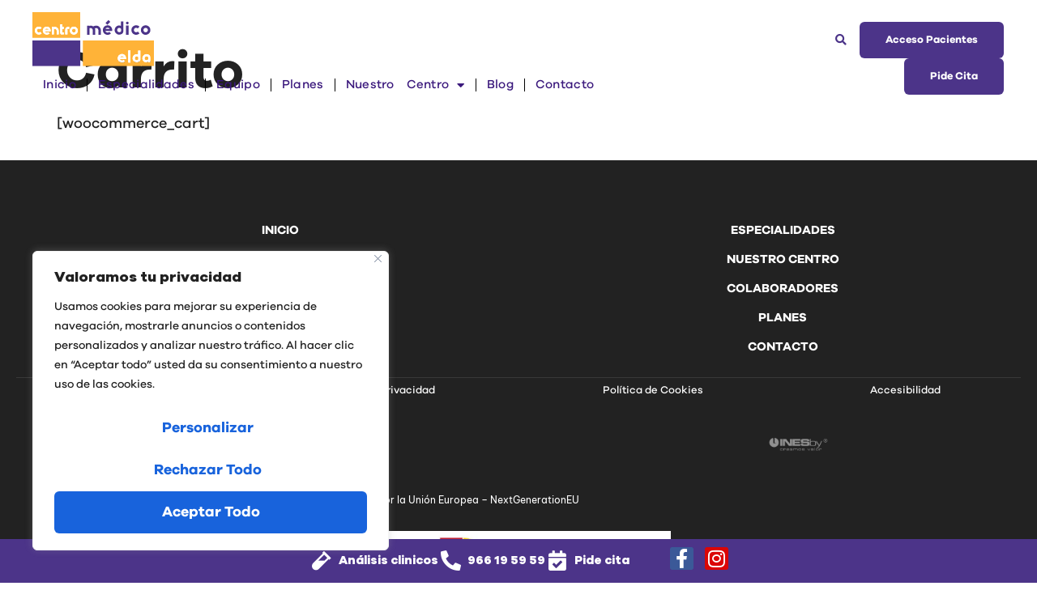

--- FILE ---
content_type: text/css
request_url: https://www.centromedicoelda.es/wp-content/uploads/elementor/css/post-8.css?ver=1768922459
body_size: 1648
content:
.elementor-kit-8{--e-global-color-primary:#222222;--e-global-color-secondary:#4C3489;--e-global-color-text:#22222299;--e-global-color-accent:#F7B245;--e-global-color-27faa99:#ECCC66;--e-global-color-69fa162:#F5F5F5;--e-global-color-6dfa664:#FFFFFF;--e-global-color-7d0708f:#22222266;--e-global-color-4260f6a:#2222221A;--e-global-color-592b28c:#FFFFFF99;--e-global-color-9e4b190:#FFFFFF40;--e-global-color-af4ee6d:#FFFFFF1A;--e-global-color-2ddadbd:#FFFFFF00;--e-global-typography-primary-font-family:"Galano";--e-global-typography-primary-font-weight:600;--e-global-typography-secondary-font-family:"Galano";--e-global-typography-secondary-font-size:45px;--e-global-typography-secondary-font-weight:400;--e-global-typography-text-font-family:"Galano";--e-global-typography-text-font-size:18px;--e-global-typography-text-font-weight:400;--e-global-typography-text-text-transform:none;--e-global-typography-text-font-style:normal;--e-global-typography-text-line-height:1.444em;--e-global-typography-accent-font-family:"Galano";--e-global-typography-accent-font-size:18px;--e-global-typography-accent-font-weight:600;--e-global-typography-accent-text-transform:capitalize;--e-global-typography-accent-font-style:normal;--e-global-typography-accent-line-height:1.611em;--e-global-typography-7560668-font-family:"Galano";--e-global-typography-7560668-font-size:14px;--e-global-typography-7560668-font-weight:400;--e-global-typography-7560668-font-style:normal;--e-global-typography-7560668-line-height:1.429em;--e-global-typography-e8f9a64-font-family:"Galano";--e-global-typography-e8f9a64-font-size:14px;--e-global-typography-e8f9a64-font-weight:400;--e-global-typography-e8f9a64-font-style:normal;--e-global-typography-e8f9a64-line-height:1.643em;--e-global-typography-876a84b-font-family:"Galano";--e-global-typography-876a84b-font-size:64px;--e-global-typography-876a84b-font-weight:600;--e-global-typography-876a84b-font-style:normal;--e-global-typography-876a84b-line-height:1.125em;--e-global-typography-13eeb47-font-family:"Galano";--e-global-typography-13eeb47-font-size:48px;--e-global-typography-13eeb47-font-weight:500;--e-global-typography-13eeb47-font-style:normal;--e-global-typography-13eeb47-line-height:1.125em;--e-global-typography-d454688-font-family:"Galano";--e-global-typography-d454688-font-size:36px;--e-global-typography-d454688-font-weight:500;--e-global-typography-d454688-font-style:normal;--e-global-typography-d454688-line-height:1.278em;--e-global-typography-2cff14d-font-family:"Galano";--e-global-typography-2cff14d-font-size:26px;--e-global-typography-2cff14d-font-weight:600;--e-global-typography-2cff14d-font-style:normal;--e-global-typography-2cff14d-line-height:1.077em;--e-global-typography-3963bac-font-family:"Galano";--e-global-typography-3963bac-font-size:22px;--e-global-typography-3963bac-font-weight:400;--e-global-typography-3963bac-text-transform:none;--e-global-typography-3963bac-font-style:normal;--e-global-typography-3963bac-line-height:1.636em;--e-global-typography-d4d93c0-font-family:"Galano";--e-global-typography-d4d93c0-font-size:18px;--e-global-typography-d4d93c0-font-weight:400;--e-global-typography-d4d93c0-text-transform:uppercase;--e-global-typography-d4d93c0-font-style:normal;--e-global-typography-d4d93c0-line-height:1.6em;--e-global-typography-d4d93c0-letter-spacing:3px;--e-global-typography-314a3d6-font-family:"Galano";--e-global-typography-314a3d6-font-size:22px;--e-global-typography-314a3d6-font-weight:600;--e-global-typography-314a3d6-text-transform:none;--e-global-typography-314a3d6-font-style:normal;--e-global-typography-314a3d6-line-height:1.182em;--e-global-typography-b2cc9a3-font-family:"Galano";--e-global-typography-b2cc9a3-font-size:24px;--e-global-typography-b2cc9a3-font-weight:300;--e-global-typography-b2cc9a3-line-height:1.333em;--e-global-typography-b82cf82-font-family:"Galano";--e-global-typography-b82cf82-font-size:12px;--e-global-typography-b82cf82-font-weight:700;--e-global-typography-b82cf82-text-transform:uppercase;--e-global-typography-b82cf82-font-style:normal;--e-global-typography-b82cf82-line-height:1.583em;--e-global-typography-b82cf82-letter-spacing:2px;--e-global-typography-a0c1548-font-family:"Galano";--e-global-typography-a0c1548-font-size:144px;--e-global-typography-a0c1548-font-weight:800;--e-global-typography-a0c1548-font-style:normal;--e-global-typography-a0c1548-line-height:0.8em;background-color:var( --e-global-color-6dfa664 );color:var( --e-global-color-primary );font-family:var( --e-global-typography-text-font-family ), Sans-serif;font-size:var( --e-global-typography-text-font-size );font-weight:var( --e-global-typography-text-font-weight );text-transform:var( --e-global-typography-text-text-transform );font-style:var( --e-global-typography-text-font-style );line-height:var( --e-global-typography-text-line-height );}.elementor-kit-8 button,.elementor-kit-8 input[type="button"],.elementor-kit-8 input[type="submit"],.elementor-kit-8 .elementor-button{background-color:var( --e-global-color-accent );font-family:var( --e-global-typography-accent-font-family ), Sans-serif;font-size:var( --e-global-typography-accent-font-size );font-weight:var( --e-global-typography-accent-font-weight );text-transform:var( --e-global-typography-accent-text-transform );font-style:var( --e-global-typography-accent-font-style );line-height:var( --e-global-typography-accent-line-height );color:var( --e-global-color-6dfa664 );border-style:solid;border-width:0px 0px 0px 0px;border-radius:6px 6px 6px 6px;padding:12px 32px 12px 32px;}.elementor-kit-8 e-page-transition{background-color:#FFBC7D;}.elementor-kit-8 p{margin-block-end:32px;}.elementor-kit-8 a{color:var( --e-global-color-text );font-family:var( --e-global-typography-text-font-family ), Sans-serif;font-size:var( --e-global-typography-text-font-size );font-weight:var( --e-global-typography-text-font-weight );text-transform:var( --e-global-typography-text-text-transform );font-style:var( --e-global-typography-text-font-style );line-height:var( --e-global-typography-text-line-height );}.elementor-kit-8 a:hover{color:var( --e-global-color-primary );}.elementor-kit-8 h1{color:var( --e-global-color-primary );font-family:var( --e-global-typography-876a84b-font-family ), Sans-serif;font-size:var( --e-global-typography-876a84b-font-size );font-weight:var( --e-global-typography-876a84b-font-weight );font-style:var( --e-global-typography-876a84b-font-style );line-height:var( --e-global-typography-876a84b-line-height );}.elementor-kit-8 h2{color:var( --e-global-color-primary );font-family:var( --e-global-typography-13eeb47-font-family ), Sans-serif;font-size:var( --e-global-typography-13eeb47-font-size );font-weight:var( --e-global-typography-13eeb47-font-weight );font-style:var( --e-global-typography-13eeb47-font-style );line-height:var( --e-global-typography-13eeb47-line-height );}.elementor-kit-8 h3{color:var( --e-global-color-primary );font-family:var( --e-global-typography-d454688-font-family ), Sans-serif;font-size:var( --e-global-typography-d454688-font-size );font-weight:var( --e-global-typography-d454688-font-weight );font-style:var( --e-global-typography-d454688-font-style );line-height:var( --e-global-typography-d454688-line-height );}.elementor-kit-8 h4{color:var( --e-global-color-primary );font-family:var( --e-global-typography-2cff14d-font-family ), Sans-serif;font-size:var( --e-global-typography-2cff14d-font-size );font-weight:var( --e-global-typography-2cff14d-font-weight );font-style:var( --e-global-typography-2cff14d-font-style );line-height:var( --e-global-typography-2cff14d-line-height );}.elementor-kit-8 h5{color:var( --e-global-color-primary );font-family:var( --e-global-typography-3963bac-font-family ), Sans-serif;font-size:var( --e-global-typography-3963bac-font-size );font-weight:var( --e-global-typography-3963bac-font-weight );text-transform:var( --e-global-typography-3963bac-text-transform );font-style:var( --e-global-typography-3963bac-font-style );line-height:var( --e-global-typography-3963bac-line-height );}.elementor-kit-8 h6{color:var( --e-global-color-primary );font-family:"Galano", Sans-serif;font-size:18px;font-weight:700;text-transform:uppercase;font-style:normal;line-height:1.6em;letter-spacing:3px;}.elementor-kit-8 label{color:var( --e-global-color-primary );font-family:var( --e-global-typography-text-font-family ), Sans-serif;font-size:var( --e-global-typography-text-font-size );font-weight:var( --e-global-typography-text-font-weight );text-transform:var( --e-global-typography-text-text-transform );font-style:var( --e-global-typography-text-font-style );line-height:var( --e-global-typography-text-line-height );}.elementor-kit-8 input:not([type="button"]):not([type="submit"]),.elementor-kit-8 textarea,.elementor-kit-8 .elementor-field-textual{font-family:var( --e-global-typography-text-font-family ), Sans-serif;font-size:var( --e-global-typography-text-font-size );font-weight:var( --e-global-typography-text-font-weight );text-transform:var( --e-global-typography-text-text-transform );font-style:var( --e-global-typography-text-font-style );line-height:var( --e-global-typography-text-line-height );border-radius:6px 6px 6px 6px;padding:16px 16px 16px 16px;}.elementor-section.elementor-section-boxed > .elementor-container{max-width:1110px;}.e-con{--container-max-width:1110px;}.elementor-widget:not(:last-child){margin-block-end:32px;}.elementor-element{--widgets-spacing:32px 32px;--widgets-spacing-row:32px;--widgets-spacing-column:32px;}{}h1.entry-title{display:var(--page-title-display);}.site-header .site-branding{flex-direction:column;align-items:stretch;}.site-header{padding-inline-end:0px;padding-inline-start:0px;}.site-footer .site-branding{flex-direction:column;align-items:stretch;}@media(max-width:1024px){.elementor-kit-8{--e-global-typography-876a84b-font-size:40px;--e-global-typography-13eeb47-font-size:32px;--e-global-typography-d454688-font-size:28px;--e-global-typography-2cff14d-font-size:25px;--e-global-typography-3963bac-font-size:20px;--e-global-typography-314a3d6-font-size:20px;--e-global-typography-a0c1548-font-size:100px;font-size:var( --e-global-typography-text-font-size );line-height:var( --e-global-typography-text-line-height );}.elementor-kit-8 a{font-size:var( --e-global-typography-text-font-size );line-height:var( --e-global-typography-text-line-height );}.elementor-kit-8 h1{font-size:var( --e-global-typography-876a84b-font-size );line-height:var( --e-global-typography-876a84b-line-height );}.elementor-kit-8 h2{font-size:var( --e-global-typography-13eeb47-font-size );line-height:var( --e-global-typography-13eeb47-line-height );}.elementor-kit-8 h3{font-size:var( --e-global-typography-d454688-font-size );line-height:var( --e-global-typography-d454688-line-height );}.elementor-kit-8 h4{font-size:var( --e-global-typography-2cff14d-font-size );line-height:var( --e-global-typography-2cff14d-line-height );}.elementor-kit-8 h5{font-size:var( --e-global-typography-3963bac-font-size );line-height:var( --e-global-typography-3963bac-line-height );}.elementor-kit-8 button,.elementor-kit-8 input[type="button"],.elementor-kit-8 input[type="submit"],.elementor-kit-8 .elementor-button{font-size:var( --e-global-typography-accent-font-size );line-height:var( --e-global-typography-accent-line-height );}.elementor-kit-8 label{font-size:var( --e-global-typography-text-font-size );line-height:var( --e-global-typography-text-line-height );}.elementor-kit-8 input:not([type="button"]):not([type="submit"]),.elementor-kit-8 textarea,.elementor-kit-8 .elementor-field-textual{font-size:var( --e-global-typography-text-font-size );line-height:var( --e-global-typography-text-line-height );}.elementor-section.elementor-section-boxed > .elementor-container{max-width:1024px;}.e-con{--container-max-width:1024px;}}@media(max-width:767px){.elementor-kit-8{--e-global-typography-accent-font-size:16px;--e-global-typography-876a84b-font-size:32px;--e-global-typography-13eeb47-font-size:25px;--e-global-typography-d454688-font-size:20px;--e-global-typography-2cff14d-font-size:18px;--e-global-typography-3963bac-font-size:17px;--e-global-typography-d4d93c0-font-size:16px;--e-global-typography-314a3d6-font-size:20px;--e-global-typography-b2cc9a3-font-size:20px;--e-global-typography-a0c1548-font-size:90px;font-size:var( --e-global-typography-text-font-size );line-height:var( --e-global-typography-text-line-height );}.elementor-kit-8 a{font-size:var( --e-global-typography-text-font-size );line-height:var( --e-global-typography-text-line-height );}.elementor-kit-8 h1{font-size:var( --e-global-typography-876a84b-font-size );line-height:var( --e-global-typography-876a84b-line-height );}.elementor-kit-8 h2{font-size:var( --e-global-typography-13eeb47-font-size );line-height:var( --e-global-typography-13eeb47-line-height );}.elementor-kit-8 h3{font-size:var( --e-global-typography-d454688-font-size );line-height:var( --e-global-typography-d454688-line-height );}.elementor-kit-8 h4{font-size:var( --e-global-typography-2cff14d-font-size );line-height:var( --e-global-typography-2cff14d-line-height );}.elementor-kit-8 h5{font-size:var( --e-global-typography-3963bac-font-size );line-height:var( --e-global-typography-3963bac-line-height );}.elementor-kit-8 h6{font-size:16px;}.elementor-kit-8 button,.elementor-kit-8 input[type="button"],.elementor-kit-8 input[type="submit"],.elementor-kit-8 .elementor-button{font-size:var( --e-global-typography-accent-font-size );line-height:var( --e-global-typography-accent-line-height );padding:8px 16px 8px 16px;}.elementor-kit-8 label{font-size:var( --e-global-typography-text-font-size );line-height:var( --e-global-typography-text-line-height );}.elementor-kit-8 input:not([type="button"]):not([type="submit"]),.elementor-kit-8 textarea,.elementor-kit-8 .elementor-field-textual{font-size:var( --e-global-typography-text-font-size );line-height:var( --e-global-typography-text-line-height );padding:12px 12px 12px 12px;}.elementor-section.elementor-section-boxed > .elementor-container{max-width:767px;}.e-con{--container-max-width:767px;}}/* Start Custom Fonts CSS */@font-face {
	font-family: 'Galano';
	font-style: normal;
	font-weight: 300;
	font-display: auto;
	src: url('https://www.centromedicoelda.es/wp-content/uploads/2023/09/Galano-Grotesque-Regular.woff') format('woff');
}
@font-face {
	font-family: 'Galano';
	font-style: normal;
	font-weight: 500;
	font-display: auto;
	src: url('https://www.centromedicoelda.es/wp-content/uploads/2023/09/Galano-Grotesque-Semi-Bold.woff') format('woff');
}
@font-face {
	font-family: 'Galano';
	font-style: normal;
	font-weight: 200;
	font-display: auto;
	src: url('https://www.centromedicoelda.es/wp-content/uploads/2023/09/Galano-Grotesque-Light.woff') format('woff');
}
@font-face {
	font-family: 'Galano';
	font-style: normal;
	font-weight: 400;
	font-display: auto;
	src: url('https://www.centromedicoelda.es/wp-content/uploads/2023/09/Galano-Grotesque-Medium.woff') format('woff');
}
@font-face {
	font-family: 'Galano';
	font-style: normal;
	font-weight: 600;
	font-display: auto;
	src: url('https://www.centromedicoelda.es/wp-content/uploads/2023/09/Galano-Grotesque-Bold.woff') format('woff');
}
@font-face {
	font-family: 'Galano';
	font-style: normal;
	font-weight: 700;
	font-display: auto;
	src: url('https://www.centromedicoelda.es/wp-content/uploads/2023/09/GalanoGrotesque-ExtraBold.woff') format('woff');
}
@font-face {
	font-family: 'Galano';
	font-style: normal;
	font-weight: 900;
	font-display: auto;
	src: url('https://www.centromedicoelda.es/wp-content/uploads/2023/09/GalanoGrotesque-Black.woff') format('woff');
}
/* End Custom Fonts CSS */

--- FILE ---
content_type: text/css
request_url: https://www.centromedicoelda.es/wp-content/uploads/elementor/css/post-19.css?ver=1768922459
body_size: 2462
content:
.elementor-19 .elementor-element.elementor-element-3f3cc5ec > .elementor-container > .elementor-column > .elementor-widget-wrap{align-content:center;align-items:center;}.elementor-19 .elementor-element.elementor-element-3f3cc5ec{transition:background 0.3s, border 0.3s, border-radius 0.3s, box-shadow 0.3s;padding:2px 0px 2px 0px;z-index:5;}.elementor-19 .elementor-element.elementor-element-3f3cc5ec > .elementor-background-overlay{transition:background 0.3s, border-radius 0.3s, opacity 0.3s;}.elementor-19 .elementor-element.elementor-element-3afa5933.elementor-column > .elementor-widget-wrap{justify-content:flex-start;}.elementor-19 .elementor-element.elementor-element-3afa5933 > .elementor-element-populated{border-style:solid;border-width:0px 1px 0px 0px;border-color:var( --e-global-color-af4ee6d );}.elementor-19 .elementor-element.elementor-element-1ae2c0a1 > .elementor-container > .elementor-column > .elementor-widget-wrap{align-content:center;align-items:center;}.elementor-19 .elementor-element.elementor-element-42904dc8 > .elementor-element-populated{padding:0px 0px 0px 0px;}.elementor-19 .elementor-element.elementor-element-f1f3a76 .elementor-icon-list-items:not(.elementor-inline-items) .elementor-icon-list-item:not(:last-child){padding-block-end:calc(2em/2);}.elementor-19 .elementor-element.elementor-element-f1f3a76 .elementor-icon-list-items:not(.elementor-inline-items) .elementor-icon-list-item:not(:first-child){margin-block-start:calc(2em/2);}.elementor-19 .elementor-element.elementor-element-f1f3a76 .elementor-icon-list-items.elementor-inline-items .elementor-icon-list-item{margin-inline:calc(2em/2);}.elementor-19 .elementor-element.elementor-element-f1f3a76 .elementor-icon-list-items.elementor-inline-items{margin-inline:calc(-2em/2);}.elementor-19 .elementor-element.elementor-element-f1f3a76 .elementor-icon-list-items.elementor-inline-items .elementor-icon-list-item:after{inset-inline-end:calc(-2em/2);}.elementor-19 .elementor-element.elementor-element-f1f3a76 .elementor-icon-list-icon i{color:var( --e-global-color-primary );transition:color 0.3s;}.elementor-19 .elementor-element.elementor-element-f1f3a76 .elementor-icon-list-icon svg{fill:var( --e-global-color-primary );transition:fill 0.3s;}.elementor-19 .elementor-element.elementor-element-f1f3a76{--e-icon-list-icon-size:14px;--icon-vertical-offset:0px;}.elementor-19 .elementor-element.elementor-element-f1f3a76 .elementor-icon-list-item > .elementor-icon-list-text, .elementor-19 .elementor-element.elementor-element-f1f3a76 .elementor-icon-list-item > a{font-family:"Be Vietnam Pro", Sans-serif;font-size:12px;font-weight:700;text-transform:uppercase;font-style:normal;line-height:1.583em;letter-spacing:2px;}.elementor-19 .elementor-element.elementor-element-f1f3a76 .elementor-icon-list-text{color:var( --e-global-color-primary );transition:color 0.3s;}.elementor-19 .elementor-element.elementor-element-62c4a41a.elementor-column > .elementor-widget-wrap{justify-content:flex-end;}.elementor-19 .elementor-element.elementor-element-62c4a41a > .elementor-element-populated{padding:0px 18px 0px 0px;}.elementor-19 .elementor-element.elementor-element-48e0d3c6{width:auto;max-width:auto;}.elementor-19 .elementor-element.elementor-element-48e0d3c6 > .elementor-widget-container{padding:0px 18px 0px 0px;}.elementor-19 .elementor-element.elementor-element-48e0d3c6 .elementor-heading-title{font-family:"Be Vietnam Pro", Sans-serif;font-size:14px;font-weight:400;font-style:normal;line-height:1.643em;color:var( --e-global-color-primary );}.elementor-19 .elementor-element.elementor-element-7d06c1ee .elementor-repeater-item-4d9571d.elementor-social-icon{background-color:#DB0606;}.elementor-19 .elementor-element.elementor-element-7d06c1ee{--grid-template-columns:repeat(0, auto);width:auto;max-width:auto;--icon-size:16px;--grid-column-gap:16px;--grid-row-gap:0px;}.elementor-19 .elementor-element.elementor-element-7d06c1ee .elementor-widget-container{text-align:center;}.elementor-19 .elementor-element.elementor-element-7d06c1ee .elementor-social-icon{--icon-padding:0em;}.elementor-19 .elementor-element.elementor-element-568a9fb7.elementor-column > .elementor-widget-wrap{justify-content:flex-end;}.elementor-19 .elementor-element.elementor-element-718c5bc8 > .elementor-container > .elementor-column > .elementor-widget-wrap{align-content:center;align-items:center;}.elementor-19 .elementor-element.elementor-element-718c5bc8 > .elementor-background-overlay{background-color:var( --e-global-color-6dfa664 );opacity:0.5;}.elementor-19 .elementor-element.elementor-element-718c5bc8{margin-top:0px;margin-bottom:-98px;padding:5px 0px 5px 0px;z-index:5;}.elementor-19 .elementor-element.elementor-element-4083755b.elementor-column > .elementor-widget-wrap{justify-content:space-between;}.elementor-19 .elementor-element.elementor-element-4083755b > .elementor-element-populated{border-style:solid;border-width:0px 1px 0px 0px;border-color:var( --e-global-color-9e4b190 );margin:0px 30px 0px 30px;--e-column-margin-right:30px;--e-column-margin-left:30px;}.elementor-19 .elementor-element.elementor-element-4083755b > .elementor-element-populated, .elementor-19 .elementor-element.elementor-element-4083755b > .elementor-element-populated > .elementor-background-overlay, .elementor-19 .elementor-element.elementor-element-4083755b > .elementor-background-slideshow{border-radius:0px 0px 0px 0px;}.elementor-19 .elementor-element.elementor-element-22fbe552{width:auto;max-width:auto;text-align:start;}.elementor-19 .elementor-element.elementor-element-22fbe552 img{width:100%;max-width:150px;}.elementor-19 .elementor-element.elementor-element-4295c55 .elementor-button{background-color:var( --e-global-color-secondary );font-family:"Galano", Sans-serif;font-size:13px;font-weight:600;font-style:normal;line-height:1.643em;fill:var( --e-global-color-6dfa664 );color:var( --e-global-color-6dfa664 );}.elementor-19 .elementor-element.elementor-element-4295c55 .elementor-button:hover, .elementor-19 .elementor-element.elementor-element-4295c55 .elementor-button:focus{background-color:var( --e-global-color-accent );color:var( --e-global-color-primary );}.elementor-19 .elementor-element.elementor-element-4295c55{width:auto;max-width:auto;}.elementor-19 .elementor-element.elementor-element-4295c55 .elementor-button:hover svg, .elementor-19 .elementor-element.elementor-element-4295c55 .elementor-button:focus svg{fill:var( --e-global-color-primary );}.elementor-19 .elementor-element.elementor-element-71fc9e6 .elementor-button{background-color:var( --e-global-color-secondary );font-family:"Galano", Sans-serif;font-size:13px;font-weight:600;font-style:normal;line-height:1.643em;fill:var( --e-global-color-6dfa664 );color:var( --e-global-color-6dfa664 );}.elementor-19 .elementor-element.elementor-element-71fc9e6 .elementor-button:hover, .elementor-19 .elementor-element.elementor-element-71fc9e6 .elementor-button:focus{background-color:var( --e-global-color-accent );color:var( --e-global-color-primary );}.elementor-19 .elementor-element.elementor-element-71fc9e6{width:auto;max-width:auto;}.elementor-19 .elementor-element.elementor-element-71fc9e6 > .elementor-widget-container{margin:0px 0px 0px 10px;}.elementor-19 .elementor-element.elementor-element-71fc9e6 .elementor-button:hover svg, .elementor-19 .elementor-element.elementor-element-71fc9e6 .elementor-button:focus svg{fill:var( --e-global-color-primary );}.elementor-19 .elementor-element.elementor-element-cffc9f9{width:auto;max-width:auto;align-self:center;}.elementor-19 .elementor-element.elementor-element-cffc9f9 > .elementor-widget-container{margin:0px 10px 0px 0px;}.elementor-19 .elementor-element.elementor-element-cffc9f9 .elementor-search-form{text-align:right;}.elementor-19 .elementor-element.elementor-element-cffc9f9 .elementor-search-form__toggle{--e-search-form-toggle-size:25px;--e-search-form-toggle-color:var( --e-global-color-secondary );--e-search-form-toggle-background-color:#22222200;}.elementor-19 .elementor-element.elementor-element-cffc9f9.elementor-search-form--skin-full_screen .elementor-search-form__container{background-color:var( --e-global-color-secondary );}.elementor-19 .elementor-element.elementor-element-cffc9f9 input[type="search"].elementor-search-form__input{font-family:var( --e-global-typography-text-font-family ), Sans-serif;font-size:var( --e-global-typography-text-font-size );font-weight:var( --e-global-typography-text-font-weight );text-transform:var( --e-global-typography-text-text-transform );font-style:var( --e-global-typography-text-font-style );line-height:var( --e-global-typography-text-line-height );}.elementor-19 .elementor-element.elementor-element-cffc9f9 .elementor-search-form__input,
					.elementor-19 .elementor-element.elementor-element-cffc9f9 .elementor-search-form__icon,
					.elementor-19 .elementor-element.elementor-element-cffc9f9 .elementor-lightbox .dialog-lightbox-close-button,
					.elementor-19 .elementor-element.elementor-element-cffc9f9 .elementor-lightbox .dialog-lightbox-close-button:hover,
					.elementor-19 .elementor-element.elementor-element-cffc9f9.elementor-search-form--skin-full_screen input[type="search"].elementor-search-form__input{color:var( --e-global-color-6dfa664 );fill:var( --e-global-color-6dfa664 );}.elementor-19 .elementor-element.elementor-element-cffc9f9:not(.elementor-search-form--skin-full_screen) .elementor-search-form__container{border-radius:3px;}.elementor-19 .elementor-element.elementor-element-cffc9f9.elementor-search-form--skin-full_screen input[type="search"].elementor-search-form__input{border-radius:3px;}.elementor-19 .elementor-element.elementor-element-3070327{width:auto;max-width:auto;--e-nav-menu-divider-content:"";--e-nav-menu-divider-style:solid;--e-nav-menu-divider-width:1px;}.elementor-19 .elementor-element.elementor-element-3070327 .elementor-nav-menu .elementor-item{font-family:"Galano", Sans-serif;font-size:15px;font-weight:400;text-transform:capitalize;font-style:normal;letter-spacing:0.3px;word-spacing:0.7em;}.elementor-19 .elementor-element.elementor-element-3070327 .elementor-nav-menu--main .elementor-item{color:#3A187C;fill:#3A187C;padding-left:13px;padding-right:13px;}.elementor-19 .elementor-element.elementor-element-3070327 .elementor-nav-menu--main .elementor-item:hover,
					.elementor-19 .elementor-element.elementor-element-3070327 .elementor-nav-menu--main .elementor-item.elementor-item-active,
					.elementor-19 .elementor-element.elementor-element-3070327 .elementor-nav-menu--main .elementor-item.highlighted,
					.elementor-19 .elementor-element.elementor-element-3070327 .elementor-nav-menu--main .elementor-item:focus{color:var( --e-global-color-accent );fill:var( --e-global-color-accent );}.elementor-19 .elementor-element.elementor-element-3070327 .elementor-nav-menu--main .elementor-item.elementor-item-active{color:var( --e-global-color-accent );}.elementor-19 .elementor-element.elementor-element-3070327 .elementor-nav-menu--dropdown a, .elementor-19 .elementor-element.elementor-element-3070327 .elementor-menu-toggle{color:var( --e-global-color-secondary );fill:var( --e-global-color-secondary );}.elementor-19 .elementor-element.elementor-element-3070327 .elementor-nav-menu--dropdown{background-color:#FFFFFFED;border-radius:8px 8px 8px 8px;}.elementor-19 .elementor-element.elementor-element-3070327 .elementor-nav-menu--dropdown a:hover,
					.elementor-19 .elementor-element.elementor-element-3070327 .elementor-nav-menu--dropdown a.elementor-item-active,
					.elementor-19 .elementor-element.elementor-element-3070327 .elementor-nav-menu--dropdown a.highlighted,
					.elementor-19 .elementor-element.elementor-element-3070327 .elementor-menu-toggle:hover{color:var( --e-global-color-accent );}.elementor-19 .elementor-element.elementor-element-3070327 .elementor-nav-menu--dropdown a:hover,
					.elementor-19 .elementor-element.elementor-element-3070327 .elementor-nav-menu--dropdown a.elementor-item-active,
					.elementor-19 .elementor-element.elementor-element-3070327 .elementor-nav-menu--dropdown a.highlighted{background-color:var( --e-global-color-69fa162 );}.elementor-19 .elementor-element.elementor-element-3070327 .elementor-nav-menu--dropdown a.elementor-item-active{color:var( --e-global-color-accent );background-color:var( --e-global-color-6dfa664 );}.elementor-19 .elementor-element.elementor-element-3070327 .elementor-nav-menu--dropdown .elementor-item, .elementor-19 .elementor-element.elementor-element-3070327 .elementor-nav-menu--dropdown  .elementor-sub-item{font-family:"Be Vietnam Pro", Sans-serif;font-size:14px;font-style:normal;}.elementor-19 .elementor-element.elementor-element-3070327 .elementor-nav-menu--dropdown li:first-child a{border-top-left-radius:8px;border-top-right-radius:8px;}.elementor-19 .elementor-element.elementor-element-3070327 .elementor-nav-menu--dropdown li:last-child a{border-bottom-right-radius:8px;border-bottom-left-radius:8px;}.elementor-19 .elementor-element.elementor-element-3070327 .elementor-nav-menu--dropdown li:not(:last-child){border-style:solid;border-color:var( --e-global-color-4260f6a );border-bottom-width:1px;}.elementor-19 .elementor-element.elementor-element-3070327 div.elementor-menu-toggle{color:var( --e-global-color-accent );}.elementor-19 .elementor-element.elementor-element-3070327 div.elementor-menu-toggle svg{fill:var( --e-global-color-accent );}.elementor-19 .elementor-element.elementor-element-3070327 .elementor-menu-toggle{background-color:var( --e-global-color-af4ee6d );}.elementor-19 .elementor-element.elementor-element-3070327 div.elementor-menu-toggle:hover{color:var( --e-global-color-secondary );}.elementor-19 .elementor-element.elementor-element-3070327 div.elementor-menu-toggle:hover svg{fill:var( --e-global-color-secondary );}.elementor-19 .elementor-element.elementor-element-3070327 .elementor-menu-toggle:hover{background-color:var( --e-global-color-accent );}.elementor-19 .elementor-element.elementor-element-20be0ad{width:auto;max-width:auto;--e-nav-menu-divider-content:"";--e-nav-menu-divider-style:solid;--e-nav-menu-divider-width:1px;}.elementor-19 .elementor-element.elementor-element-20be0ad .elementor-nav-menu .elementor-item{font-family:"Galano", Sans-serif;font-size:15px;font-weight:400;text-transform:capitalize;font-style:normal;letter-spacing:0.3px;word-spacing:0.7em;}.elementor-19 .elementor-element.elementor-element-20be0ad .elementor-nav-menu--main .elementor-item{color:#3A187C;fill:#3A187C;padding-left:13px;padding-right:13px;}.elementor-19 .elementor-element.elementor-element-20be0ad .elementor-nav-menu--main .elementor-item:hover,
					.elementor-19 .elementor-element.elementor-element-20be0ad .elementor-nav-menu--main .elementor-item.elementor-item-active,
					.elementor-19 .elementor-element.elementor-element-20be0ad .elementor-nav-menu--main .elementor-item.highlighted,
					.elementor-19 .elementor-element.elementor-element-20be0ad .elementor-nav-menu--main .elementor-item:focus{color:var( --e-global-color-accent );fill:var( --e-global-color-accent );}.elementor-19 .elementor-element.elementor-element-20be0ad .elementor-nav-menu--main .elementor-item.elementor-item-active{color:var( --e-global-color-27faa99 );}.elementor-19 .elementor-element.elementor-element-20be0ad .elementor-nav-menu--dropdown a, .elementor-19 .elementor-element.elementor-element-20be0ad .elementor-menu-toggle{color:var( --e-global-color-secondary );fill:var( --e-global-color-secondary );}.elementor-19 .elementor-element.elementor-element-20be0ad .elementor-nav-menu--dropdown{background-color:#FFFFFFED;border-radius:8px 8px 8px 8px;}.elementor-19 .elementor-element.elementor-element-20be0ad .elementor-nav-menu--dropdown a:hover,
					.elementor-19 .elementor-element.elementor-element-20be0ad .elementor-nav-menu--dropdown a.elementor-item-active,
					.elementor-19 .elementor-element.elementor-element-20be0ad .elementor-nav-menu--dropdown a.highlighted,
					.elementor-19 .elementor-element.elementor-element-20be0ad .elementor-menu-toggle:hover{color:var( --e-global-color-accent );}.elementor-19 .elementor-element.elementor-element-20be0ad .elementor-nav-menu--dropdown a:hover,
					.elementor-19 .elementor-element.elementor-element-20be0ad .elementor-nav-menu--dropdown a.elementor-item-active,
					.elementor-19 .elementor-element.elementor-element-20be0ad .elementor-nav-menu--dropdown a.highlighted{background-color:var( --e-global-color-69fa162 );}.elementor-19 .elementor-element.elementor-element-20be0ad .elementor-nav-menu--dropdown a.elementor-item-active{color:var( --e-global-color-accent );background-color:var( --e-global-color-6dfa664 );}.elementor-19 .elementor-element.elementor-element-20be0ad .elementor-nav-menu--dropdown .elementor-item, .elementor-19 .elementor-element.elementor-element-20be0ad .elementor-nav-menu--dropdown  .elementor-sub-item{font-family:"Be Vietnam Pro", Sans-serif;font-size:14px;font-style:normal;}.elementor-19 .elementor-element.elementor-element-20be0ad .elementor-nav-menu--dropdown li:first-child a{border-top-left-radius:8px;border-top-right-radius:8px;}.elementor-19 .elementor-element.elementor-element-20be0ad .elementor-nav-menu--dropdown li:last-child a{border-bottom-right-radius:8px;border-bottom-left-radius:8px;}.elementor-19 .elementor-element.elementor-element-20be0ad .elementor-nav-menu--dropdown li:not(:last-child){border-style:solid;border-color:var( --e-global-color-4260f6a );border-bottom-width:1px;}.elementor-19 .elementor-element.elementor-element-20be0ad div.elementor-menu-toggle{color:var( --e-global-color-accent );}.elementor-19 .elementor-element.elementor-element-20be0ad div.elementor-menu-toggle svg{fill:var( --e-global-color-accent );}.elementor-19 .elementor-element.elementor-element-20be0ad .elementor-menu-toggle{background-color:var( --e-global-color-af4ee6d );}.elementor-19 .elementor-element.elementor-element-20be0ad div.elementor-menu-toggle:hover{color:var( --e-global-color-secondary );}.elementor-19 .elementor-element.elementor-element-20be0ad div.elementor-menu-toggle:hover svg{fill:var( --e-global-color-secondary );}.elementor-19 .elementor-element.elementor-element-20be0ad .elementor-menu-toggle:hover{background-color:var( --e-global-color-accent );}.elementor-19 .elementor-element.elementor-element-f0e4ed1.elementor-column > .elementor-widget-wrap{justify-content:flex-end;}.elementor-19 .elementor-element.elementor-element-f0e4ed1 > .elementor-element-populated{border-style:solid;border-width:0px 1px 0px 0px;border-color:var( --e-global-color-9e4b190 );margin:0px 30px 0px 30px;--e-column-margin-right:30px;--e-column-margin-left:30px;}.elementor-19 .elementor-element.elementor-element-f0e4ed1 > .elementor-element-populated, .elementor-19 .elementor-element.elementor-element-f0e4ed1 > .elementor-element-populated > .elementor-background-overlay, .elementor-19 .elementor-element.elementor-element-f0e4ed1 > .elementor-background-slideshow{border-radius:0px 0px 0px 0px;}.elementor-19 .elementor-element.elementor-element-7a82114{width:auto;max-width:auto;align-self:center;}.elementor-19 .elementor-element.elementor-element-7a82114 > .elementor-widget-container{margin:0px 10px 0px 0px;}.elementor-19 .elementor-element.elementor-element-7a82114 .elementor-search-form{text-align:center;}.elementor-19 .elementor-element.elementor-element-7a82114 .elementor-search-form__toggle{--e-search-form-toggle-size:25px;--e-search-form-toggle-color:var( --e-global-color-secondary );--e-search-form-toggle-background-color:#22222200;}.elementor-19 .elementor-element.elementor-element-7a82114.elementor-search-form--skin-full_screen .elementor-search-form__container{background-color:var( --e-global-color-secondary );}.elementor-19 .elementor-element.elementor-element-7a82114 input[type="search"].elementor-search-form__input{font-family:var( --e-global-typography-text-font-family ), Sans-serif;font-size:var( --e-global-typography-text-font-size );font-weight:var( --e-global-typography-text-font-weight );text-transform:var( --e-global-typography-text-text-transform );font-style:var( --e-global-typography-text-font-style );line-height:var( --e-global-typography-text-line-height );}.elementor-19 .elementor-element.elementor-element-7a82114 .elementor-search-form__input,
					.elementor-19 .elementor-element.elementor-element-7a82114 .elementor-search-form__icon,
					.elementor-19 .elementor-element.elementor-element-7a82114 .elementor-lightbox .dialog-lightbox-close-button,
					.elementor-19 .elementor-element.elementor-element-7a82114 .elementor-lightbox .dialog-lightbox-close-button:hover,
					.elementor-19 .elementor-element.elementor-element-7a82114.elementor-search-form--skin-full_screen input[type="search"].elementor-search-form__input{color:var( --e-global-color-6dfa664 );fill:var( --e-global-color-6dfa664 );}.elementor-19 .elementor-element.elementor-element-7a82114:not(.elementor-search-form--skin-full_screen) .elementor-search-form__container{border-radius:3px;}.elementor-19 .elementor-element.elementor-element-7a82114.elementor-search-form--skin-full_screen input[type="search"].elementor-search-form__input{border-radius:3px;}.elementor-19 .elementor-element.elementor-element-90f841d .elementor-button{background-color:var( --e-global-color-secondary );font-family:"Galano", Sans-serif;font-size:13px;font-weight:600;font-style:normal;line-height:1.643em;fill:var( --e-global-color-6dfa664 );color:var( --e-global-color-6dfa664 );}.elementor-19 .elementor-element.elementor-element-90f841d .elementor-button:hover, .elementor-19 .elementor-element.elementor-element-90f841d .elementor-button:focus{background-color:var( --e-global-color-accent );color:var( --e-global-color-primary );}.elementor-19 .elementor-element.elementor-element-90f841d{width:auto;max-width:auto;}.elementor-19 .elementor-element.elementor-element-90f841d .elementor-button:hover svg, .elementor-19 .elementor-element.elementor-element-90f841d .elementor-button:focus svg{fill:var( --e-global-color-primary );}.elementor-19 .elementor-element.elementor-element-ef72ad2 .elementor-button{background-color:var( --e-global-color-secondary );font-family:"Galano", Sans-serif;font-size:13px;font-weight:600;font-style:normal;line-height:1.643em;fill:var( --e-global-color-6dfa664 );color:var( --e-global-color-6dfa664 );}.elementor-19 .elementor-element.elementor-element-ef72ad2 .elementor-button:hover, .elementor-19 .elementor-element.elementor-element-ef72ad2 .elementor-button:focus{background-color:var( --e-global-color-accent );color:var( --e-global-color-primary );}.elementor-19 .elementor-element.elementor-element-ef72ad2{width:auto;max-width:auto;}.elementor-19 .elementor-element.elementor-element-ef72ad2 > .elementor-widget-container{margin:0px 0px 0px 10px;}.elementor-19 .elementor-element.elementor-element-ef72ad2 .elementor-button:hover svg, .elementor-19 .elementor-element.elementor-element-ef72ad2 .elementor-button:focus svg{fill:var( --e-global-color-primary );}.elementor-theme-builder-content-area{height:400px;}.elementor-location-header:before, .elementor-location-footer:before{content:"";display:table;clear:both;}@media(max-width:1024px){.elementor-19 .elementor-element.elementor-element-3f3cc5ec{padding:0px 32px 0px 32px;}.elementor-19 .elementor-element.elementor-element-7d06c1ee{--grid-column-gap:14px;}.elementor-19 .elementor-element.elementor-element-718c5bc8{margin-top:0px;margin-bottom:-100px;padding:0px 32px 0px 32px;}.elementor-bc-flex-widget .elementor-19 .elementor-element.elementor-element-4083755b.elementor-column .elementor-widget-wrap{align-items:center;}.elementor-19 .elementor-element.elementor-element-4083755b.elementor-column.elementor-element[data-element_type="column"] > .elementor-widget-wrap.elementor-element-populated{align-content:center;align-items:center;}.elementor-19 .elementor-element.elementor-element-4083755b > .elementor-element-populated{padding:15px 0px 15px 0px;}.elementor-19 .elementor-element.elementor-element-22fbe552 img{max-width:135px;}.elementor-19 .elementor-element.elementor-element-cffc9f9 input[type="search"].elementor-search-form__input{font-size:var( --e-global-typography-text-font-size );line-height:var( --e-global-typography-text-line-height );}.elementor-19 .elementor-element.elementor-element-3070327 .elementor-nav-menu--main > .elementor-nav-menu > li > .elementor-nav-menu--dropdown, .elementor-19 .elementor-element.elementor-element-3070327 .elementor-nav-menu__container.elementor-nav-menu--dropdown{margin-top:18px !important;}.elementor-19 .elementor-element.elementor-element-20be0ad .elementor-nav-menu--main > .elementor-nav-menu > li > .elementor-nav-menu--dropdown, .elementor-19 .elementor-element.elementor-element-20be0ad .elementor-nav-menu__container.elementor-nav-menu--dropdown{margin-top:18px !important;}.elementor-bc-flex-widget .elementor-19 .elementor-element.elementor-element-f0e4ed1.elementor-column .elementor-widget-wrap{align-items:center;}.elementor-19 .elementor-element.elementor-element-f0e4ed1.elementor-column.elementor-element[data-element_type="column"] > .elementor-widget-wrap.elementor-element-populated{align-content:center;align-items:center;}.elementor-19 .elementor-element.elementor-element-f0e4ed1.elementor-column > .elementor-widget-wrap{justify-content:center;}.elementor-19 .elementor-element.elementor-element-f0e4ed1 > .elementor-element-populated{padding:15px 0px 15px 0px;}.elementor-19 .elementor-element.elementor-element-7a82114 input[type="search"].elementor-search-form__input{font-size:var( --e-global-typography-text-font-size );line-height:var( --e-global-typography-text-line-height );}}@media(max-width:767px){.elementor-19 .elementor-element.elementor-element-3f3cc5ec{padding:10px 10px 10px 10px;}.elementor-19 .elementor-element.elementor-element-3afa5933 > .elementor-element-populated{border-width:0px 0px 0px 0px;}.elementor-19 .elementor-element.elementor-element-f1f3a76 .elementor-icon-list-items:not(.elementor-inline-items) .elementor-icon-list-item:not(:last-child){padding-block-end:calc(3em/2);}.elementor-19 .elementor-element.elementor-element-f1f3a76 .elementor-icon-list-items:not(.elementor-inline-items) .elementor-icon-list-item:not(:first-child){margin-block-start:calc(3em/2);}.elementor-19 .elementor-element.elementor-element-f1f3a76 .elementor-icon-list-items.elementor-inline-items .elementor-icon-list-item{margin-inline:calc(3em/2);}.elementor-19 .elementor-element.elementor-element-f1f3a76 .elementor-icon-list-items.elementor-inline-items{margin-inline:calc(-3em/2);}.elementor-19 .elementor-element.elementor-element-f1f3a76 .elementor-icon-list-items.elementor-inline-items .elementor-icon-list-item:after{inset-inline-end:calc(-3em/2);}.elementor-19 .elementor-element.elementor-element-f1f3a76 .elementor-icon-list-item > .elementor-icon-list-text, .elementor-19 .elementor-element.elementor-element-f1f3a76 .elementor-icon-list-item > a{line-height:2em;letter-spacing:0px;}.elementor-19 .elementor-element.elementor-element-62c4a41a{width:100%;}.elementor-19 .elementor-element.elementor-element-62c4a41a.elementor-column > .elementor-widget-wrap{justify-content:center;}.elementor-19 .elementor-element.elementor-element-568a9fb7{width:100%;}.elementor-19 .elementor-element.elementor-element-568a9fb7.elementor-column > .elementor-widget-wrap{justify-content:center;}.elementor-19 .elementor-element.elementor-element-718c5bc8{padding:0px 16px 0px 16px;}.elementor-19 .elementor-element.elementor-element-4083755b{width:100%;}.elementor-bc-flex-widget .elementor-19 .elementor-element.elementor-element-4083755b.elementor-column .elementor-widget-wrap{align-items:space-between;}.elementor-19 .elementor-element.elementor-element-4083755b.elementor-column.elementor-element[data-element_type="column"] > .elementor-widget-wrap.elementor-element-populated{align-content:space-between;align-items:space-between;}.elementor-19 .elementor-element.elementor-element-4083755b > .elementor-element-populated{margin:0px 0px 0px 0px;--e-column-margin-right:0px;--e-column-margin-left:0px;padding:10px 8px 10px 0px;}.elementor-19 .elementor-element.elementor-element-22fbe552 img{max-width:115px;}.elementor-19 .elementor-element.elementor-element-4295c55 > .elementor-widget-container{margin:10px 0px 0px 0px;}.elementor-19 .elementor-element.elementor-element-71fc9e6 > .elementor-widget-container{margin:10px 0px 0px 0px;}.elementor-19 .elementor-element.elementor-element-cffc9f9{width:var( --container-widget-width, 49% );max-width:49%;--container-widget-width:49%;--container-widget-flex-grow:0;}.elementor-19 .elementor-element.elementor-element-cffc9f9 > .elementor-widget-container{margin:5px 0px 0px 0px;}.elementor-19 .elementor-element.elementor-element-cffc9f9 input[type="search"].elementor-search-form__input{font-size:var( --e-global-typography-text-font-size );line-height:var( --e-global-typography-text-line-height );}.elementor-19 .elementor-element.elementor-element-3070327 .elementor-nav-menu--dropdown{border-radius:8px 8px 8px 8px;}.elementor-19 .elementor-element.elementor-element-3070327 .elementor-nav-menu--dropdown li:first-child a{border-top-left-radius:8px;border-top-right-radius:8px;}.elementor-19 .elementor-element.elementor-element-3070327 .elementor-nav-menu--dropdown li:last-child a{border-bottom-right-radius:8px;border-bottom-left-radius:8px;}.elementor-19 .elementor-element.elementor-element-3070327 .elementor-nav-menu--dropdown a{padding-left:40px;padding-right:40px;}.elementor-19 .elementor-element.elementor-element-3070327 .elementor-nav-menu--main > .elementor-nav-menu > li > .elementor-nav-menu--dropdown, .elementor-19 .elementor-element.elementor-element-3070327 .elementor-nav-menu__container.elementor-nav-menu--dropdown{margin-top:20px !important;}.elementor-19 .elementor-element.elementor-element-20be0ad .elementor-nav-menu--dropdown{border-radius:8px 8px 8px 8px;}.elementor-19 .elementor-element.elementor-element-20be0ad .elementor-nav-menu--dropdown li:first-child a{border-top-left-radius:8px;border-top-right-radius:8px;}.elementor-19 .elementor-element.elementor-element-20be0ad .elementor-nav-menu--dropdown li:last-child a{border-bottom-right-radius:8px;border-bottom-left-radius:8px;}.elementor-19 .elementor-element.elementor-element-20be0ad .elementor-nav-menu--dropdown a{padding-left:40px;padding-right:40px;}.elementor-19 .elementor-element.elementor-element-20be0ad .elementor-nav-menu--main > .elementor-nav-menu > li > .elementor-nav-menu--dropdown, .elementor-19 .elementor-element.elementor-element-20be0ad .elementor-nav-menu__container.elementor-nav-menu--dropdown{margin-top:20px !important;}.elementor-19 .elementor-element.elementor-element-f0e4ed1{width:100%;}.elementor-bc-flex-widget .elementor-19 .elementor-element.elementor-element-f0e4ed1.elementor-column .elementor-widget-wrap{align-items:space-between;}.elementor-19 .elementor-element.elementor-element-f0e4ed1.elementor-column.elementor-element[data-element_type="column"] > .elementor-widget-wrap.elementor-element-populated{align-content:space-between;align-items:space-between;}.elementor-19 .elementor-element.elementor-element-f0e4ed1 > .elementor-element-populated{padding:10px 8px 10px 0px;}.elementor-19 .elementor-element.elementor-element-7a82114 input[type="search"].elementor-search-form__input{font-size:var( --e-global-typography-text-font-size );line-height:var( --e-global-typography-text-line-height );}.elementor-19 .elementor-element.elementor-element-90f841d > .elementor-widget-container{margin:10px 0px 0px 0px;}.elementor-19 .elementor-element.elementor-element-ef72ad2 > .elementor-widget-container{margin:10px 0px 0px 0px;}}@media(min-width:768px){.elementor-19 .elementor-element.elementor-element-3afa5933{width:85%;}.elementor-19 .elementor-element.elementor-element-42904dc8{width:78%;}.elementor-19 .elementor-element.elementor-element-62c4a41a{width:22%;}.elementor-19 .elementor-element.elementor-element-568a9fb7{width:15%;}.elementor-19 .elementor-element.elementor-element-4083755b{width:72%;}.elementor-19 .elementor-element.elementor-element-f0e4ed1{width:28%;}}@media(max-width:1024px) and (min-width:768px){.elementor-19 .elementor-element.elementor-element-3afa5933{width:77%;}.elementor-19 .elementor-element.elementor-element-42904dc8{width:63%;}.elementor-19 .elementor-element.elementor-element-62c4a41a{width:37%;}.elementor-19 .elementor-element.elementor-element-568a9fb7{width:23%;}.elementor-19 .elementor-element.elementor-element-4083755b{width:100%;}.elementor-19 .elementor-element.elementor-element-f0e4ed1{width:100%;}}

--- FILE ---
content_type: text/css
request_url: https://www.centromedicoelda.es/wp-content/uploads/elementor/css/post-27.css?ver=1768922459
body_size: 1523
content:
.elementor-27 .elementor-element.elementor-element-27bd05d9:not(.elementor-motion-effects-element-type-background), .elementor-27 .elementor-element.elementor-element-27bd05d9 > .elementor-motion-effects-container > .elementor-motion-effects-layer{background-color:var( --e-global-color-primary );}.elementor-27 .elementor-element.elementor-element-27bd05d9{overflow:hidden;transition:background 0.3s, border 0.3s, border-radius 0.3s, box-shadow 0.3s;padding:30px 0px 0px 0px;}.elementor-27 .elementor-element.elementor-element-27bd05d9 > .elementor-background-overlay{transition:background 0.3s, border-radius 0.3s, opacity 0.3s;}.elementor-27 .elementor-element.elementor-element-7251ca78.elementor-column > .elementor-widget-wrap{justify-content:space-around;}.elementor-27 .elementor-element.elementor-element-1459d6c7{border-style:solid;border-width:0px 0px 1px 0px;border-color:var( --e-global-color-af4ee6d );padding:25px 0px 25px 0px;}.elementor-27 .elementor-element.elementor-element-408c9780 > .elementor-element-populated{padding:0px 0px 0px 32px;}.elementor-27 .elementor-element.elementor-element-dd699a7 .elementor-icon-list-items:not(.elementor-inline-items) .elementor-icon-list-item:not(:last-child){padding-block-end:calc(12px/2);}.elementor-27 .elementor-element.elementor-element-dd699a7 .elementor-icon-list-items:not(.elementor-inline-items) .elementor-icon-list-item:not(:first-child){margin-block-start:calc(12px/2);}.elementor-27 .elementor-element.elementor-element-dd699a7 .elementor-icon-list-items.elementor-inline-items .elementor-icon-list-item{margin-inline:calc(12px/2);}.elementor-27 .elementor-element.elementor-element-dd699a7 .elementor-icon-list-items.elementor-inline-items{margin-inline:calc(-12px/2);}.elementor-27 .elementor-element.elementor-element-dd699a7 .elementor-icon-list-items.elementor-inline-items .elementor-icon-list-item:after{inset-inline-end:calc(-12px/2);}.elementor-27 .elementor-element.elementor-element-dd699a7 .elementor-icon-list-icon i{color:var( --e-global-color-592b28c );transition:color 0.3s;}.elementor-27 .elementor-element.elementor-element-dd699a7 .elementor-icon-list-icon svg{fill:var( --e-global-color-592b28c );transition:fill 0.3s;}.elementor-27 .elementor-element.elementor-element-dd699a7 .elementor-icon-list-item:hover .elementor-icon-list-icon i{color:var( --e-global-color-592b28c );}.elementor-27 .elementor-element.elementor-element-dd699a7 .elementor-icon-list-item:hover .elementor-icon-list-icon svg{fill:var( --e-global-color-592b28c );}.elementor-27 .elementor-element.elementor-element-dd699a7{--e-icon-list-icon-size:14px;--icon-vertical-offset:0px;}.elementor-27 .elementor-element.elementor-element-dd699a7 .elementor-icon-list-icon{padding-inline-end:0px;}.elementor-27 .elementor-element.elementor-element-dd699a7 .elementor-icon-list-item > .elementor-icon-list-text, .elementor-27 .elementor-element.elementor-element-dd699a7 .elementor-icon-list-item > a{font-family:"Galano", Sans-serif;font-size:15px;font-weight:600;text-transform:uppercase;font-style:normal;line-height:1.611em;}.elementor-27 .elementor-element.elementor-element-dd699a7 .elementor-icon-list-text{color:var( --e-global-color-6dfa664 );transition:color 0.3s;}.elementor-27 .elementor-element.elementor-element-dd699a7 .elementor-icon-list-item:hover .elementor-icon-list-text{color:var( --e-global-color-accent );}.elementor-27 .elementor-element.elementor-element-48f5e5e3 > .elementor-element-populated{padding:0px 0px 0px 32px;}.elementor-27 .elementor-element.elementor-element-9cf2e64 .elementor-icon-list-items:not(.elementor-inline-items) .elementor-icon-list-item:not(:last-child){padding-block-end:calc(12px/2);}.elementor-27 .elementor-element.elementor-element-9cf2e64 .elementor-icon-list-items:not(.elementor-inline-items) .elementor-icon-list-item:not(:first-child){margin-block-start:calc(12px/2);}.elementor-27 .elementor-element.elementor-element-9cf2e64 .elementor-icon-list-items.elementor-inline-items .elementor-icon-list-item{margin-inline:calc(12px/2);}.elementor-27 .elementor-element.elementor-element-9cf2e64 .elementor-icon-list-items.elementor-inline-items{margin-inline:calc(-12px/2);}.elementor-27 .elementor-element.elementor-element-9cf2e64 .elementor-icon-list-items.elementor-inline-items .elementor-icon-list-item:after{inset-inline-end:calc(-12px/2);}.elementor-27 .elementor-element.elementor-element-9cf2e64 .elementor-icon-list-icon i{color:var( --e-global-color-592b28c );transition:color 0.3s;}.elementor-27 .elementor-element.elementor-element-9cf2e64 .elementor-icon-list-icon svg{fill:var( --e-global-color-592b28c );transition:fill 0.3s;}.elementor-27 .elementor-element.elementor-element-9cf2e64 .elementor-icon-list-item:hover .elementor-icon-list-icon i{color:var( --e-global-color-592b28c );}.elementor-27 .elementor-element.elementor-element-9cf2e64 .elementor-icon-list-item:hover .elementor-icon-list-icon svg{fill:var( --e-global-color-592b28c );}.elementor-27 .elementor-element.elementor-element-9cf2e64{--e-icon-list-icon-size:14px;--icon-vertical-offset:0px;}.elementor-27 .elementor-element.elementor-element-9cf2e64 .elementor-icon-list-icon{padding-inline-end:0px;}.elementor-27 .elementor-element.elementor-element-9cf2e64 .elementor-icon-list-item > .elementor-icon-list-text, .elementor-27 .elementor-element.elementor-element-9cf2e64 .elementor-icon-list-item > a{font-family:"Galano", Sans-serif;font-size:15px;font-weight:600;text-transform:uppercase;font-style:normal;line-height:1.611em;}.elementor-27 .elementor-element.elementor-element-9cf2e64 .elementor-icon-list-text{color:var( --e-global-color-6dfa664 );transition:color 0.3s;}.elementor-27 .elementor-element.elementor-element-9cf2e64 .elementor-icon-list-item:hover .elementor-icon-list-text{color:var( --e-global-color-accent );}.elementor-27 .elementor-element.elementor-element-5abbd025 > .elementor-widget-container{margin:5px 0px 0px 0px;}.elementor-27 .elementor-element.elementor-element-5abbd025 .elementor-nav-menu .elementor-item{font-family:"Galano", Sans-serif;font-size:13px;font-weight:400;font-style:normal;line-height:1.643em;}.elementor-27 .elementor-element.elementor-element-5abbd025 .elementor-nav-menu--main .elementor-item{color:var( --e-global-color-6dfa664 );fill:var( --e-global-color-6dfa664 );padding-left:0px;padding-right:0px;padding-top:0px;padding-bottom:0px;}.elementor-27 .elementor-element.elementor-element-5abbd025 .elementor-nav-menu--main .elementor-item:hover,
					.elementor-27 .elementor-element.elementor-element-5abbd025 .elementor-nav-menu--main .elementor-item.elementor-item-active,
					.elementor-27 .elementor-element.elementor-element-5abbd025 .elementor-nav-menu--main .elementor-item.highlighted,
					.elementor-27 .elementor-element.elementor-element-5abbd025 .elementor-nav-menu--main .elementor-item:focus{color:var( --e-global-color-accent );fill:var( --e-global-color-accent );}.elementor-27 .elementor-element.elementor-element-5abbd025 .elementor-nav-menu--main .elementor-item.elementor-item-active{color:var( --e-global-color-27faa99 );}.elementor-27 .elementor-element.elementor-element-5abbd025{--e-nav-menu-horizontal-menu-item-margin:calc( 8px / 2 );}.elementor-27 .elementor-element.elementor-element-5abbd025 .elementor-nav-menu--main:not(.elementor-nav-menu--layout-horizontal) .elementor-nav-menu > li:not(:last-child){margin-bottom:8px;}.elementor-27 .elementor-element.elementor-element-1a136f5e{width:auto;max-width:auto;align-self:center;text-align:center;}.elementor-27 .elementor-element.elementor-element-1a136f5e > .elementor-widget-container{padding:15px 0px 15px 0px;}.elementor-27 .elementor-element.elementor-element-1a136f5e .elementor-heading-title{font-family:"Galano", Sans-serif;font-size:12px;font-weight:400;font-style:normal;line-height:1.429em;color:var( --e-global-color-6dfa664 );}.elementor-27 .elementor-element.elementor-element-7f918ad{width:auto;max-width:auto;align-self:center;text-align:end;}.elementor-27 .elementor-element.elementor-element-7f918ad img{width:75px;opacity:0.5;}.elementor-27 .elementor-element.elementor-element-c5674c3:not(.elementor-motion-effects-element-type-background), .elementor-27 .elementor-element.elementor-element-c5674c3 > .elementor-motion-effects-container > .elementor-motion-effects-layer{background-color:var( --e-global-color-primary );}.elementor-27 .elementor-element.elementor-element-c5674c3{transition:background 0.3s, border 0.3s, border-radius 0.3s, box-shadow 0.3s;padding:10px 0px 0px 0px;}.elementor-27 .elementor-element.elementor-element-c5674c3 > .elementor-background-overlay{transition:background 0.3s, border-radius 0.3s, opacity 0.3s;}.elementor-27 .elementor-element.elementor-element-048f33c.elementor-column > .elementor-widget-wrap{justify-content:center;}.elementor-27 .elementor-element.elementor-element-16aa0ba{width:var( --container-widget-width, 75% );max-width:75%;--container-widget-width:75%;--container-widget-flex-grow:0;text-align:center;font-family:"Be Vietnam Pro", Sans-serif;font-size:12px;font-weight:400;font-style:normal;line-height:1em;color:var( --e-global-color-6dfa664 );}.elementor-27 .elementor-element.elementor-element-12d49a0{text-align:center;}.elementor-27 .elementor-element.elementor-element-12d49a0 img{max-width:50%;}.elementor-27 .elementor-element.elementor-element-14655a2{width:var( --container-widget-width, 75% );max-width:75%;--container-widget-width:75%;--container-widget-flex-grow:0;text-align:center;font-family:"Be Vietnam Pro", Sans-serif;font-size:12px;font-weight:400;font-style:normal;line-height:1.429em;color:var( --e-global-color-6dfa664 );}.elementor-27 .elementor-element.elementor-element-851bfc9:not(.elementor-motion-effects-element-type-background), .elementor-27 .elementor-element.elementor-element-851bfc9 > .elementor-motion-effects-container > .elementor-motion-effects-layer{background-color:var( --e-global-color-secondary );}.elementor-27 .elementor-element.elementor-element-851bfc9{transition:background 0.3s, border 0.3s, border-radius 0.3s, box-shadow 0.3s;padding:0px 0px 0px 0px;z-index:2;}.elementor-27 .elementor-element.elementor-element-851bfc9 > .elementor-background-overlay{transition:background 0.3s, border-radius 0.3s, opacity 0.3s;}.elementor-27 .elementor-element.elementor-element-a3d2cc4.elementor-column > .elementor-widget-wrap{justify-content:center;}.elementor-27 .elementor-element.elementor-element-7f9a28b{width:auto;max-width:auto;align-self:center;--e-icon-list-icon-size:25px;--icon-vertical-offset:0px;}.elementor-27 .elementor-element.elementor-element-7f9a28b .elementor-icon-list-items:not(.elementor-inline-items) .elementor-icon-list-item:not(:last-child){padding-block-end:calc(50px/2);}.elementor-27 .elementor-element.elementor-element-7f9a28b .elementor-icon-list-items:not(.elementor-inline-items) .elementor-icon-list-item:not(:first-child){margin-block-start:calc(50px/2);}.elementor-27 .elementor-element.elementor-element-7f9a28b .elementor-icon-list-items.elementor-inline-items .elementor-icon-list-item{margin-inline:calc(50px/2);}.elementor-27 .elementor-element.elementor-element-7f9a28b .elementor-icon-list-items.elementor-inline-items{margin-inline:calc(-50px/2);}.elementor-27 .elementor-element.elementor-element-7f9a28b .elementor-icon-list-items.elementor-inline-items .elementor-icon-list-item:after{inset-inline-end:calc(-50px/2);}.elementor-27 .elementor-element.elementor-element-7f9a28b .elementor-icon-list-icon i{color:var( --e-global-color-6dfa664 );transition:color 0.3s;}.elementor-27 .elementor-element.elementor-element-7f9a28b .elementor-icon-list-icon svg{fill:var( --e-global-color-6dfa664 );transition:fill 0.3s;}.elementor-27 .elementor-element.elementor-element-7f9a28b .elementor-icon-list-item:hover .elementor-icon-list-icon i{color:var( --e-global-color-accent );}.elementor-27 .elementor-element.elementor-element-7f9a28b .elementor-icon-list-item:hover .elementor-icon-list-icon svg{fill:var( --e-global-color-accent );}.elementor-27 .elementor-element.elementor-element-7f9a28b .elementor-icon-list-item > .elementor-icon-list-text, .elementor-27 .elementor-element.elementor-element-7f9a28b .elementor-icon-list-item > a{font-family:"Galano", Sans-serif;font-size:15px;font-weight:bold;text-transform:none;}.elementor-27 .elementor-element.elementor-element-7f9a28b .elementor-icon-list-text{color:var( --e-global-color-6dfa664 );transition:color 0.3s;}.elementor-27 .elementor-element.elementor-element-7f9a28b .elementor-icon-list-item:hover .elementor-icon-list-text{color:var( --e-global-color-accent );}.elementor-27 .elementor-element.elementor-element-38c8e30 .elementor-repeater-item-4d9571d.elementor-social-icon{background-color:#DB0606;}.elementor-27 .elementor-element.elementor-element-38c8e30{--grid-template-columns:repeat(0, auto);width:auto;max-width:auto;align-self:center;--icon-size:24px;--grid-column-gap:10px;--grid-row-gap:0px;}.elementor-27 .elementor-element.elementor-element-38c8e30 > .elementor-widget-container{background-color:var( --e-global-color-secondary );margin:0px 0px 0px 50px;}.elementor-27 .elementor-element.elementor-element-38c8e30 .elementor-social-icon{--icon-padding:0.1em;}.elementor-theme-builder-content-area{height:400px;}.elementor-location-header:before, .elementor-location-footer:before{content:"";display:table;clear:both;}@media(max-width:1024px) and (min-width:768px){.elementor-27 .elementor-element.elementor-element-408c9780{width:50%;}.elementor-27 .elementor-element.elementor-element-48f5e5e3{width:50%;}}@media(max-width:1024px){.elementor-27 .elementor-element.elementor-element-27bd05d9{padding:50px 32px 0px 32px;}.elementor-27 .elementor-element.elementor-element-1459d6c7{padding:40px 0px 40px 0px;}.elementor-27 .elementor-element.elementor-element-408c9780 > .elementor-element-populated{padding:0px 0px 0px 0px;}.elementor-27 .elementor-element.elementor-element-7f9a28b{--e-icon-list-icon-size:35px;}.elementor-27 .elementor-element.elementor-element-38c8e30{--grid-column-gap:14px;}}@media(max-width:767px){.elementor-27 .elementor-element.elementor-element-27bd05d9{padding:0px 0px 0px 0px;}.elementor-27 .elementor-element.elementor-element-7251ca78 > .elementor-element-populated{padding:0px 0px 0px 0px;}.elementor-27 .elementor-element.elementor-element-1459d6c7{padding:10px 5px 10px 5px;}.elementor-27 .elementor-element.elementor-element-408c9780{width:50%;}.elementor-27 .elementor-element.elementor-element-408c9780 > .elementor-element-populated{padding:0px 0px 0px 0px;}.elementor-27 .elementor-element.elementor-element-dd699a7 .elementor-icon-list-item > .elementor-icon-list-text, .elementor-27 .elementor-element.elementor-element-dd699a7 .elementor-icon-list-item > a{font-size:16px;}.elementor-27 .elementor-element.elementor-element-48f5e5e3{width:50%;}.elementor-27 .elementor-element.elementor-element-48f5e5e3 > .elementor-element-populated{padding:0px 0px 0px 0px;}.elementor-27 .elementor-element.elementor-element-9cf2e64 .elementor-icon-list-item > .elementor-icon-list-text, .elementor-27 .elementor-element.elementor-element-9cf2e64 .elementor-icon-list-item > a{font-size:16px;}.elementor-27 .elementor-element.elementor-element-5abbd025 > .elementor-widget-container{margin:10px 0px 10px 0px;}.elementor-27 .elementor-element.elementor-element-12d49a0 img{max-width:90%;}.elementor-27 .elementor-element.elementor-element-14655a2{--container-widget-width:90%;--container-widget-flex-grow:0;width:var( --container-widget-width, 90% );max-width:90%;}.elementor-27 .elementor-element.elementor-element-851bfc9{margin-top:-60px;margin-bottom:0px;padding:2px 0px 2px 0px;z-index:1;}.elementor-27 .elementor-element.elementor-element-7f9a28b .elementor-icon-list-items:not(.elementor-inline-items) .elementor-icon-list-item:not(:last-child){padding-block-end:calc(30px/2);}.elementor-27 .elementor-element.elementor-element-7f9a28b .elementor-icon-list-items:not(.elementor-inline-items) .elementor-icon-list-item:not(:first-child){margin-block-start:calc(30px/2);}.elementor-27 .elementor-element.elementor-element-7f9a28b .elementor-icon-list-items.elementor-inline-items .elementor-icon-list-item{margin-inline:calc(30px/2);}.elementor-27 .elementor-element.elementor-element-7f9a28b .elementor-icon-list-items.elementor-inline-items{margin-inline:calc(-30px/2);}.elementor-27 .elementor-element.elementor-element-7f9a28b .elementor-icon-list-items.elementor-inline-items .elementor-icon-list-item:after{inset-inline-end:calc(-30px/2);}.elementor-27 .elementor-element.elementor-element-7f9a28b{--e-icon-list-icon-size:30px;}.elementor-27 .elementor-element.elementor-element-7f9a28b .elementor-icon-list-item > .elementor-icon-list-text, .elementor-27 .elementor-element.elementor-element-7f9a28b .elementor-icon-list-item > a{font-size:0px;}.elementor-27 .elementor-element.elementor-element-38c8e30 > .elementor-widget-container{margin:0px 0px 0px 35px;}}

--- FILE ---
content_type: text/css
request_url: https://www.centromedicoelda.es/wp-content/uploads/elementor/css/post-69218.css?ver=1768922459
body_size: 1032
content:
.elementor-69218 .elementor-element.elementor-element-64e08479:not(.elementor-motion-effects-element-type-background), .elementor-69218 .elementor-element.elementor-element-64e08479 > .elementor-motion-effects-container > .elementor-motion-effects-layer{background-color:#FFFFFF;}.elementor-69218 .elementor-element.elementor-element-64e08479{transition:background 0.3s, border 0.3s, border-radius 0.3s, box-shadow 0.3s;}.elementor-69218 .elementor-element.elementor-element-64e08479 > .elementor-background-overlay{transition:background 0.3s, border-radius 0.3s, opacity 0.3s;}.elementor-69218 .elementor-element.elementor-element-64e08479 > .elementor-shape-bottom .elementor-shape-fill{fill:var( --e-global-color-6dfa664 );}.elementor-69218 .elementor-element.elementor-element-64e08479 > .elementor-shape-bottom svg{width:calc(170% + 1.3px);height:170px;}.elementor-69218 .elementor-element.elementor-element-649b1dc2:not(.elementor-motion-effects-element-type-background) > .elementor-widget-wrap, .elementor-69218 .elementor-element.elementor-element-649b1dc2 > .elementor-widget-wrap > .elementor-motion-effects-container > .elementor-motion-effects-layer{background-color:var( --e-global-color-69fa162 );}.elementor-69218 .elementor-element.elementor-element-649b1dc2 > .elementor-element-populated, .elementor-69218 .elementor-element.elementor-element-649b1dc2 > .elementor-element-populated > .elementor-background-overlay, .elementor-69218 .elementor-element.elementor-element-649b1dc2 > .elementor-background-slideshow{border-radius:8px 8px 8px 8px;}.elementor-69218 .elementor-element.elementor-element-649b1dc2 > .elementor-element-populated{transition:background 0.3s, border 0.3s, border-radius 0.3s, box-shadow 0.3s;padding:64px 64px 64px 64px;}.elementor-69218 .elementor-element.elementor-element-649b1dc2 > .elementor-element-populated > .elementor-background-overlay{transition:background 0.3s, border-radius 0.3s, opacity 0.3s;}.elementor-69218 .elementor-element.elementor-element-3db48c63{text-align:center;}.elementor-69218 .elementor-element.elementor-element-3db48c63 .elementor-heading-title{font-family:"Galano", Sans-serif;font-size:26px;font-weight:600;text-transform:none;font-style:normal;line-height:1.077em;}.elementor-69218 .elementor-element.elementor-element-3b5a0b76 .elementor-button-content-wrapper{flex-direction:row-reverse;}.elementor-69218 .elementor-element.elementor-element-3b5a0b76 .elementor-button span{gap:8px;}.elementor-69218 .elementor-element.elementor-element-3b5a0b76 .elementor-field-group{padding-right:calc( 16px/2 );padding-left:calc( 16px/2 );margin-bottom:16px;}.elementor-69218 .elementor-element.elementor-element-3b5a0b76 .elementor-form-fields-wrapper{margin-left:calc( -16px/2 );margin-right:calc( -16px/2 );margin-bottom:-16px;}.elementor-69218 .elementor-element.elementor-element-3b5a0b76 .elementor-field-group.recaptcha_v3-bottomleft, .elementor-69218 .elementor-element.elementor-element-3b5a0b76 .elementor-field-group.recaptcha_v3-bottomright{margin-bottom:0;}body.rtl .elementor-69218 .elementor-element.elementor-element-3b5a0b76 .elementor-labels-inline .elementor-field-group > label{padding-left:0px;}body:not(.rtl) .elementor-69218 .elementor-element.elementor-element-3b5a0b76 .elementor-labels-inline .elementor-field-group > label{padding-right:0px;}body .elementor-69218 .elementor-element.elementor-element-3b5a0b76 .elementor-labels-above .elementor-field-group > label{padding-bottom:0px;}.elementor-69218 .elementor-element.elementor-element-3b5a0b76 .elementor-field-group > label, .elementor-69218 .elementor-element.elementor-element-3b5a0b76 .elementor-field-subgroup label{color:var( --e-global-color-primary );}.elementor-69218 .elementor-element.elementor-element-3b5a0b76 .elementor-field-type-html{font-family:"Galano", Sans-serif;font-size:13px;font-weight:400;}.elementor-69218 .elementor-element.elementor-element-3b5a0b76 .elementor-field-group .elementor-field{color:var( --e-global-color-text );}.elementor-69218 .elementor-element.elementor-element-3b5a0b76 .elementor-field-group .elementor-field, .elementor-69218 .elementor-element.elementor-element-3b5a0b76 .elementor-field-subgroup label{font-family:"Galano", Sans-serif;font-weight:400;}.elementor-69218 .elementor-element.elementor-element-3b5a0b76 .elementor-field-group .elementor-field:not(.elementor-select-wrapper){background-color:var( --e-global-color-6dfa664 );border-color:var( --e-global-color-4260f6a );}.elementor-69218 .elementor-element.elementor-element-3b5a0b76 .elementor-field-group .elementor-select-wrapper select{background-color:var( --e-global-color-6dfa664 );border-color:var( --e-global-color-4260f6a );}.elementor-69218 .elementor-element.elementor-element-3b5a0b76 .elementor-field-group .elementor-select-wrapper::before{color:var( --e-global-color-4260f6a );}.elementor-69218 .elementor-element.elementor-element-3b5a0b76 .elementor-button{font-family:"Galano", Sans-serif;text-transform:none;}.elementor-69218 .elementor-element.elementor-element-3b5a0b76 .e-form__buttons__wrapper__button-next{color:var( --e-global-color-6dfa664 );}.elementor-69218 .elementor-element.elementor-element-3b5a0b76 .elementor-button[type="submit"]{color:var( --e-global-color-6dfa664 );}.elementor-69218 .elementor-element.elementor-element-3b5a0b76 .elementor-button[type="submit"] svg *{fill:var( --e-global-color-6dfa664 );}.elementor-69218 .elementor-element.elementor-element-3b5a0b76 .e-form__buttons__wrapper__button-previous{color:var( --e-global-color-6dfa664 );}.elementor-69218 .elementor-element.elementor-element-3b5a0b76 .e-form__buttons__wrapper__button-next:hover{color:#ffffff;}.elementor-69218 .elementor-element.elementor-element-3b5a0b76 .elementor-button[type="submit"]:hover{color:#ffffff;}.elementor-69218 .elementor-element.elementor-element-3b5a0b76 .elementor-button[type="submit"]:hover svg *{fill:#ffffff;}.elementor-69218 .elementor-element.elementor-element-3b5a0b76 .e-form__buttons__wrapper__button-previous:hover{color:#ffffff;}.elementor-69218 .elementor-element.elementor-element-3b5a0b76 .elementor-message{font-family:"Galano", Sans-serif;font-size:18px;font-weight:400;text-transform:none;font-style:normal;line-height:1.444em;}.elementor-69218 .elementor-element.elementor-element-3b5a0b76 .elementor-message.elementor-message-success{color:#147C00;}.elementor-69218 .elementor-element.elementor-element-3b5a0b76 .elementor-message.elementor-message-danger{color:#A80808;}.elementor-69218 .elementor-element.elementor-element-3b5a0b76 .elementor-message.elementor-help-inline{color:var( --e-global-color-primary );}.elementor-69218 .elementor-element.elementor-element-3b5a0b76{--e-form-steps-indicators-spacing:20px;--e-form-steps-indicator-padding:30px;--e-form-steps-indicator-inactive-secondary-color:#ffffff;--e-form-steps-indicator-active-secondary-color:#ffffff;--e-form-steps-indicator-completed-secondary-color:#ffffff;--e-form-steps-divider-width:1px;--e-form-steps-divider-gap:10px;}#elementor-popup-modal-69218{background-color:rgba(0,0,0,.8);justify-content:center;align-items:center;pointer-events:all;}#elementor-popup-modal-69218 .dialog-message{width:640px;height:auto;}#elementor-popup-modal-69218 .dialog-close-button{display:flex;}#elementor-popup-modal-69218 .dialog-widget-content{box-shadow:2px 8px 23px 3px rgba(0,0,0,0.2);}@media(max-width:1024px){.elementor-69218 .elementor-element.elementor-element-649b1dc2 > .elementor-element-populated{padding:32px 32px 32px 32px;}.elementor-69218 .elementor-element.elementor-element-3db48c63 .elementor-heading-title{font-size:25px;}}@media(max-width:767px){.elementor-69218 .elementor-element.elementor-element-649b1dc2 > .elementor-element-populated{padding:16px 16px 16px 16px;}.elementor-69218 .elementor-element.elementor-element-3db48c63 .elementor-heading-title{font-size:24px;}}/* Start custom CSS for form, class: .elementor-element-3b5a0b76 */.elementor-69218 .elementor-element.elementor-element-3b5a0b76 a {
    color:orange;
}/* End custom CSS */

--- FILE ---
content_type: image/svg+xml
request_url: https://www.centromedicoelda.es/wp-content/uploads/2023/08/logo-centro-medico-elda.svg
body_size: 18101
content:
<svg xmlns="http://www.w3.org/2000/svg" width="1492pt" height="669pt" viewBox="0 0 1492 669"><g id="#ffb338ff"><path fill="#ffb338" opacity="1.00" d=" M 0.00 0.00 L 587.75 0.00 C 587.75 106.08 587.75 212.16 587.75 318.25 C 391.83 318.26 195.92 318.25 0.00 318.25 L 0.00 0.00 M 341.04 149.46 C 340.95 180.96 341.03 212.47 340.99 243.98 C 341.20 252.33 341.38 261.15 345.46 268.68 C 348.15 273.96 354.21 276.79 359.98 276.76 C 368.31 276.79 376.65 276.74 384.99 276.77 C 385.02 268.27 384.99 259.76 385.01 251.26 C 378.92 250.76 372.81 251.10 366.71 250.99 C 368.07 236.35 367.09 221.68 367.26 207.02 C 373.17 206.98 379.09 207.01 385.00 206.99 C 384.92 198.75 385.18 190.50 384.85 182.26 C 378.99 182.20 373.13 182.28 367.27 182.21 C 367.29 171.32 367.25 160.43 367.29 149.54 C 358.54 149.38 349.79 149.54 341.04 149.46 M 55.17 185.15 C 42.48 192.43 32.73 205.29 30.51 219.89 C 28.22 233.38 31.49 248.00 40.32 258.60 C 49.30 269.92 63.31 277.46 77.90 277.31 C 90.99 277.82 104.00 272.35 113.22 263.14 C 107.83 256.76 101.65 251.14 95.82 245.19 C 90.25 250.11 82.54 252.52 75.17 251.34 C 66.61 250.25 59.20 243.69 56.57 235.54 C 54.71 229.28 55.27 222.21 58.60 216.53 C 62.29 210.39 68.70 205.73 75.92 204.97 C 83.05 203.91 90.29 206.78 95.40 211.71 C 101.64 205.85 107.90 199.95 113.30 193.28 C 106.56 186.93 98.34 181.85 89.14 180.14 C 77.71 177.98 65.33 179.24 55.17 185.15 M 148.55 188.50 C 138.50 195.79 130.85 206.75 128.69 219.08 C 126.29 231.45 128.48 244.91 135.65 255.39 C 143.53 267.27 156.52 276.05 170.86 277.47 C 185.40 279.31 200.61 274.12 210.97 263.76 C 205.73 258.17 199.88 253.18 194.83 247.39 C 189.81 251.56 183.69 254.87 176.99 254.76 C 166.74 255.19 156.79 248.46 153.29 238.82 C 176.85 238.03 200.46 238.93 224.03 238.36 C 223.97 232.20 224.20 225.99 223.14 219.89 C 221.37 209.47 216.67 199.43 209.26 191.83 C 202.88 185.27 194.13 181.31 185.12 180.10 C 172.49 178.14 158.86 180.73 148.55 188.50 M 497.60 180.73 C 478.02 185.17 462.13 202.85 460.16 222.89 C 458.28 237.21 463.26 252.30 473.44 262.58 C 482.99 272.81 497.10 278.59 511.10 277.75 C 524.89 277.38 538.15 270.49 546.79 259.80 C 555.87 248.91 559.54 233.95 557.07 220.04 C 554.90 206.75 546.59 194.92 535.58 187.38 C 524.54 180.06 510.47 177.74 497.60 180.73 M 239.45 183.04 C 239.51 214.20 239.46 245.36 239.48 276.52 C 247.90 276.53 256.33 276.52 264.75 276.52 C 264.78 265.01 264.76 253.49 264.76 241.98 C 265.03 231.23 264.18 220.48 264.75 209.73 C 268.25 208.02 272.16 207.05 276.08 207.28 C 286.83 207.55 296.66 216.59 297.66 227.32 C 297.94 243.72 297.56 260.12 297.48 276.52 C 305.92 276.53 314.36 276.53 322.80 276.52 C 322.14 259.67 322.77 242.79 322.47 225.94 C 320.92 201.83 298.32 181.13 274.04 182.47 C 270.29 182.21 267.60 185.15 264.69 187.00 C 264.72 186.01 264.78 184.02 264.80 183.03 C 256.35 182.99 247.90 182.96 239.45 183.04 M 423.01 186.00 C 413.44 190.43 406.37 199.74 404.44 210.08 C 403.56 215.34 404.24 220.69 403.93 225.99 C 403.15 242.91 404.40 259.85 403.82 276.78 C 412.21 276.75 420.60 276.77 428.99 276.77 C 429.00 256.16 429.03 235.56 428.97 214.95 C 429.14 211.39 425.80 209.37 423.72 207.02 C 433.07 206.97 442.42 207.03 451.77 206.99 C 451.71 199.14 451.86 191.28 451.69 183.43 C 442.15 184.07 431.99 181.82 423.01 186.00 Z"></path><path fill="#ffb338" opacity="1.00" d=" M 168.08 204.77 C 176.20 202.42 185.63 203.28 192.45 208.57 C 195.70 210.97 197.85 214.47 199.73 217.97 C 184.26 218.01 168.79 218.03 153.32 217.97 C 156.35 211.96 161.42 206.56 168.08 204.77 Z"></path><path fill="#ffb338" opacity="1.00" d=" M 503.59 205.74 C 514.90 202.99 527.45 209.93 531.08 220.98 C 534.01 229.74 531.62 240.33 524.41 246.32 C 517.61 252.30 507.25 253.77 499.04 249.99 C 491.08 246.30 485.35 237.91 485.49 229.04 C 485.08 218.33 493.07 207.94 503.59 205.74 Z"></path><path fill="#ffb338" opacity="1.00" d=" M 620.25 350.75 C 910.83 350.74 1201.42 350.75 1492.00 350.75 L 1492.00 669.00 L 620.25 669.00 C 620.25 562.92 620.25 456.84 620.25 350.75 M 1175.47 622.75 C 1184.82 622.77 1194.17 622.77 1203.52 622.75 C 1203.97 573.09 1203.69 523.41 1203.77 473.73 C 1194.36 473.70 1184.96 473.77 1175.56 473.69 C 1175.36 523.38 1175.53 573.07 1175.47 622.75 M 1299.25 476.48 C 1299.22 493.02 1299.24 509.56 1299.24 526.10 C 1294.09 523.59 1288.96 520.38 1283.05 520.25 C 1266.40 519.31 1250.01 527.84 1240.21 541.15 C 1230.09 554.43 1227.92 572.85 1233.41 588.46 C 1237.29 599.20 1245.05 608.32 1254.59 614.50 C 1271.54 625.34 1295.21 624.50 1311.20 612.20 C 1316.51 608.28 1321.23 603.21 1323.54 596.93 C 1326.54 588.65 1326.06 579.68 1326.28 571.02 C 1326.27 539.53 1326.25 508.04 1326.30 476.55 C 1317.28 476.37 1308.26 476.52 1299.25 476.48 M 1080.63 522.61 C 1068.75 527.40 1058.88 536.74 1053.07 548.12 C 1046.98 560.52 1046.09 575.31 1050.41 588.42 C 1054.43 600.16 1062.95 610.09 1073.41 616.64 C 1093.04 628.60 1120.66 625.47 1136.68 608.81 C 1130.69 603.24 1124.98 597.39 1119.39 591.44 C 1112.42 597.52 1102.75 600.86 1093.57 598.65 C 1085.39 596.35 1077.28 590.71 1075.18 582.03 C 1100.19 581.97 1125.20 582.01 1150.21 582.00 C 1151.70 565.49 1148.15 547.74 1137.19 534.87 C 1130.68 526.88 1121.09 521.73 1111.00 519.95 C 1100.90 518.15 1090.17 518.62 1080.63 522.61 M 1354.25 553.12 C 1351.42 560.39 1350.98 568.34 1351.34 576.06 C 1351.77 584.14 1353.36 592.43 1357.75 599.36 C 1366.95 614.00 1384.62 622.92 1401.87 621.40 C 1408.49 620.48 1413.62 615.83 1419.33 612.78 C 1419.53 615.66 1419.66 618.54 1419.74 621.44 C 1428.74 621.64 1437.74 621.47 1446.75 621.52 C 1446.78 605.00 1446.75 588.48 1446.76 571.96 C 1446.69 563.59 1447.34 555.01 1444.84 546.90 C 1442.97 540.08 1438.14 534.51 1432.65 530.27 C 1422.65 522.45 1409.54 518.75 1396.93 520.11 C 1377.91 521.64 1360.81 535.35 1354.25 553.12 Z"></path><path fill="#ffb338" opacity="1.00" d=" M 1075.00 559.95 C 1078.40 553.11 1084.41 547.23 1092.04 545.52 C 1099.07 544.10 1106.82 544.24 1113.26 547.75 C 1118.29 550.38 1121.99 554.98 1124.54 559.96 C 1108.03 560.02 1091.51 560.03 1075.00 559.95 Z"></path><path fill="#ffb338" opacity="1.00" d=" M 1275.44 547.53 C 1284.45 545.34 1295.38 548.51 1300.33 556.71 C 1301.67 565.05 1301.22 573.65 1300.97 582.09 C 1301.12 585.49 1298.94 588.41 1296.32 590.32 C 1288.44 596.42 1276.76 596.94 1268.29 591.74 C 1260.54 587.13 1256.22 577.83 1257.10 568.94 C 1257.70 558.78 1265.66 549.92 1275.44 547.53 Z"></path><path fill="#ffb338" opacity="1.00" d=" M 1395.31 547.45 C 1404.54 545.23 1416.59 547.74 1421.22 556.80 C 1422.64 564.41 1421.74 572.26 1422.01 579.98 C 1422.41 584.23 1419.83 588.14 1416.26 590.24 C 1408.05 595.23 1397.17 596.96 1388.37 592.49 C 1383.26 589.81 1378.49 585.12 1378.09 579.06 C 1377.45 572.33 1377.21 565.01 1380.78 558.99 C 1383.85 553.41 1389.16 549.12 1395.31 547.45 Z"></path></g><g id="#4c3489ff"><path fill="#4c3489" opacity="1.00" d=" M 897.51 133.85 C 909.63 121.65 922.11 109.81 934.25 97.62 C 941.55 105.33 949.16 112.73 956.63 120.27 C 944.62 132.49 932.26 144.38 920.13 156.49 C 912.58 148.96 905.02 141.42 897.51 133.85 Z"></path><path fill="#4c3489" opacity="1.00" d=" M 1086.53 171.06 C 1086.48 152.71 1086.49 134.35 1086.52 116.00 C 1096.68 116.01 1106.84 115.99 1117.00 116.00 C 1117.00 148.01 1117.00 180.02 1117.00 212.02 C 1116.62 224.31 1118.25 236.94 1114.73 248.92 C 1112.18 257.60 1105.47 264.28 1098.19 269.27 C 1084.61 278.59 1066.85 280.99 1051.08 276.63 C 1037.25 272.86 1025.44 263.17 1017.92 251.12 C 1010.15 238.68 1008.32 223.13 1011.23 208.91 C 1014.07 194.71 1023.37 182.40 1035.11 174.21 C 1045.45 166.92 1058.49 163.90 1071.02 164.97 C 1076.70 165.35 1081.60 168.51 1086.53 171.06 M 1060.44 195.63 C 1051.15 198.05 1043.32 205.70 1040.91 215.02 C 1038.63 223.19 1040.88 232.28 1046.27 238.75 C 1054.51 249.12 1070.91 251.35 1081.76 243.84 C 1084.77 241.72 1088.12 238.97 1088.25 234.96 C 1088.77 227.33 1088.36 219.67 1088.52 212.03 C 1088.61 208.89 1088.24 205.44 1085.88 203.13 C 1079.57 196.24 1069.45 193.50 1060.44 195.63 Z"></path><path fill="#4c3489" opacity="1.00" d=" M 1161.46 118.60 C 1170.99 116.07 1181.80 123.95 1181.55 133.97 C 1182.23 142.28 1175.32 150.21 1167.05 150.87 C 1157.97 152.18 1148.78 144.31 1148.96 135.08 C 1148.44 127.51 1154.08 120.21 1161.46 118.60 Z"></path><path fill="#4c3489" opacity="1.00" d=" M 865.31 213.93 C 868.26 187.69 891.50 165.17 917.93 163.51 C 932.53 162.25 948.23 165.46 959.49 175.32 C 971.19 185.51 977.82 200.67 979.40 215.95 C 980.02 221.94 979.64 227.98 979.75 233.99 C 951.80 233.95 923.85 234.01 895.90 234.25 C 900.69 247.23 915.67 255.32 929.14 252.10 C 934.99 250.86 940.24 247.74 944.70 243.82 C 951.32 250.46 957.96 257.10 964.60 263.73 C 954.61 273.57 941.14 280.00 927.05 280.60 C 908.88 282.02 890.47 274.18 878.82 260.19 C 867.65 247.78 862.98 230.35 865.31 213.93 M 913.02 193.89 C 905.44 196.11 899.66 202.19 896.00 208.98 C 914.06 209.02 932.12 209.00 950.18 208.99 C 947.75 204.81 945.02 200.62 940.97 197.83 C 933.00 192.04 922.29 191.21 913.02 193.89 Z"></path><path fill="#4c3489" opacity="1.00" d=" M 1232.05 180.05 C 1247.26 163.81 1272.25 158.60 1293.04 165.96 C 1301.39 168.75 1308.85 173.84 1315.01 180.09 C 1308.21 187.99 1300.87 195.41 1293.13 202.37 C 1287.62 196.91 1279.93 193.39 1272.07 193.98 C 1257.06 194.41 1244.35 209.19 1246.15 224.11 C 1247.12 236.27 1257.16 246.97 1269.24 248.72 C 1278.03 250.14 1287.17 247.03 1293.68 241.05 C 1300.75 248.38 1308.39 255.17 1314.93 263.00 C 1302.36 275.91 1283.69 282.22 1265.86 279.74 C 1247.25 277.77 1230.71 265.47 1221.71 249.33 C 1209.82 227.29 1213.64 197.43 1232.05 180.05 Z"></path><path fill="#4c3489" opacity="1.00" d=" M 1381.56 163.83 C 1398.90 161.27 1417.55 166.46 1430.18 178.85 C 1443.98 191.37 1450.88 210.73 1448.52 229.17 C 1446.90 245.77 1437.18 261.05 1423.63 270.56 C 1406.32 282.66 1382.32 284.01 1363.58 274.41 C 1349.29 266.75 1337.87 253.35 1333.70 237.56 C 1329.43 220.96 1332.17 202.35 1342.24 188.31 C 1351.42 175.41 1365.71 165.85 1381.56 163.83 M 1382.44 195.54 C 1376.13 197.38 1370.80 201.80 1367.20 207.21 C 1362.35 214.74 1361.62 224.69 1365.12 232.91 C 1368.83 241.33 1376.89 247.87 1386.07 249.21 C 1395.73 250.78 1406.10 246.77 1412.10 239.01 C 1418.35 231.40 1419.69 220.29 1415.82 211.28 C 1410.66 198.77 1395.41 191.31 1382.44 195.54 Z"></path><path fill="#4c3489" opacity="1.00" d=" M 1149.61 164.17 C 1160.15 164.37 1170.70 164.20 1181.24 164.25 C 1181.26 202.67 1181.25 241.08 1181.25 279.49 C 1170.67 279.51 1160.08 279.50 1149.51 279.50 C 1149.56 241.06 1149.36 202.61 1149.61 164.17 Z"></path><path fill="#4c3489" opacity="1.00" d=" M 671.51 167.25 C 681.76 167.26 692.01 167.25 702.26 167.25 C 702.23 168.89 702.21 170.52 702.18 172.16 C 704.40 169.98 706.44 166.63 709.96 166.76 C 722.65 166.20 735.94 168.90 746.31 176.56 C 761.51 170.03 778.39 164.34 795.07 167.90 C 814.99 171.85 831.85 187.65 837.56 207.07 C 839.81 214.14 839.89 221.64 840.01 229.00 C 839.99 245.83 840.00 262.66 840.00 279.49 C 829.83 279.51 819.67 279.50 809.50 279.50 C 809.32 263.67 809.76 247.85 809.75 232.03 C 809.66 226.03 810.34 219.77 807.97 214.10 C 804.21 204.37 794.59 196.95 784.03 196.72 C 777.92 196.37 771.95 198.54 766.93 201.91 C 769.17 208.37 771.02 215.09 771.01 221.98 C 770.98 241.15 771.01 260.32 771.00 279.50 C 760.76 279.51 750.51 279.48 740.27 279.51 C 740.19 259.32 740.33 239.12 740.20 218.93 C 738.72 206.73 727.20 196.85 714.99 196.71 C 710.60 196.48 706.28 197.54 702.25 199.19 C 702.25 225.96 702.25 252.73 702.25 279.49 C 691.91 279.50 681.58 279.52 671.24 279.48 C 671.61 242.08 671.48 204.66 671.51 167.25 Z"></path><path fill="#4c3489" opacity="1.00" d=" M 0.00 350.75 C 195.92 350.75 391.83 350.74 587.75 350.75 C 587.75 456.84 587.75 562.92 587.75 669.00 L 0.00 669.00 L 0.00 350.75 Z"></path></g><g id="#ffffffff"><path fill="#ffffff" opacity="1.00" d=" M 341.04 149.46 C 349.79 149.54 358.54 149.38 367.29 149.54 C 367.25 160.43 367.29 171.32 367.27 182.21 C 373.13 182.28 378.99 182.20 384.85 182.26 C 385.18 190.50 384.92 198.75 385.00 206.99 C 379.09 207.01 373.17 206.98 367.26 207.02 C 367.09 221.68 368.07 236.35 366.71 250.99 C 372.81 251.10 378.92 250.76 385.01 251.26 C 384.99 259.76 385.02 268.27 384.99 276.77 C 376.65 276.74 368.31 276.79 359.98 276.76 C 354.21 276.79 348.15 273.96 345.46 268.68 C 341.38 261.15 341.20 252.33 340.99 243.98 C 341.03 212.47 340.95 180.96 341.04 149.46 Z"></path><path fill="#ffffff" opacity="1.00" d=" M 55.17 185.15 C 65.33 179.24 77.71 177.98 89.14 180.14 C 98.34 181.85 106.56 186.93 113.30 193.28 C 107.90 199.95 101.64 205.85 95.40 211.71 C 90.29 206.78 83.05 203.91 75.92 204.97 C 68.70 205.73 62.29 210.39 58.60 216.53 C 55.27 222.21 54.71 229.28 56.57 235.54 C 59.20 243.69 66.61 250.25 75.17 251.34 C 82.54 252.52 90.25 250.11 95.82 245.19 C 101.65 251.14 107.83 256.76 113.22 263.14 C 104.00 272.35 90.99 277.82 77.90 277.31 C 63.31 277.46 49.30 269.92 40.32 258.60 C 31.49 248.00 28.22 233.38 30.51 219.89 C 32.73 205.29 42.48 192.43 55.17 185.15 Z"></path><path fill="#ffffff" opacity="1.00" d=" M 148.55 188.50 C 158.86 180.73 172.49 178.14 185.12 180.10 C 194.13 181.31 202.88 185.27 209.26 191.83 C 216.67 199.43 221.37 209.47 223.14 219.89 C 224.20 225.99 223.97 232.20 224.03 238.36 C 200.46 238.93 176.85 238.03 153.29 238.82 C 156.79 248.46 166.74 255.19 176.99 254.76 C 183.69 254.87 189.81 251.56 194.83 247.39 C 199.88 253.18 205.73 258.17 210.97 263.76 C 200.61 274.12 185.40 279.31 170.86 277.47 C 156.52 276.05 143.53 267.27 135.65 255.39 C 128.48 244.91 126.29 231.45 128.69 219.08 C 130.85 206.75 138.50 195.79 148.55 188.50 M 168.08 204.77 C 161.42 206.56 156.35 211.96 153.32 217.97 C 168.79 218.03 184.26 218.01 199.73 217.97 C 197.85 214.47 195.70 210.97 192.45 208.57 C 185.63 203.28 176.20 202.42 168.08 204.77 Z"></path><path fill="#ffffff" opacity="1.00" d=" M 497.60 180.73 C 510.47 177.74 524.54 180.06 535.58 187.38 C 546.59 194.92 554.90 206.75 557.07 220.04 C 559.54 233.95 555.87 248.91 546.79 259.80 C 538.15 270.49 524.89 277.38 511.10 277.75 C 497.10 278.59 482.99 272.81 473.44 262.58 C 463.26 252.30 458.28 237.21 460.16 222.89 C 462.13 202.85 478.02 185.17 497.60 180.73 M 503.59 205.74 C 493.07 207.94 485.08 218.33 485.49 229.04 C 485.35 237.91 491.08 246.30 499.04 249.99 C 507.25 253.77 517.61 252.30 524.41 246.32 C 531.62 240.33 534.01 229.74 531.08 220.98 C 527.45 209.93 514.90 202.99 503.59 205.74 Z"></path><path fill="#ffffff" opacity="1.00" d=" M 239.45 183.04 C 247.90 182.96 256.35 182.99 264.80 183.03 C 264.78 184.02 264.72 186.01 264.69 187.00 C 267.60 185.15 270.29 182.21 274.04 182.47 C 298.32 181.13 320.92 201.83 322.47 225.94 C 322.77 242.79 322.14 259.67 322.80 276.52 C 314.36 276.53 305.92 276.53 297.48 276.52 C 297.56 260.12 297.94 243.72 297.66 227.32 C 296.66 216.59 286.83 207.55 276.08 207.28 C 272.16 207.05 268.25 208.02 264.75 209.73 C 264.18 220.48 265.03 231.23 264.76 241.98 C 264.76 253.49 264.78 265.01 264.75 276.52 C 256.33 276.52 247.90 276.53 239.48 276.52 C 239.46 245.36 239.51 214.20 239.45 183.04 Z"></path><path fill="#ffffff" opacity="1.00" d=" M 423.01 186.00 C 431.99 181.82 442.15 184.07 451.69 183.43 C 451.86 191.28 451.71 199.14 451.77 206.99 C 442.42 207.03 433.07 206.97 423.72 207.02 C 425.80 209.37 429.14 211.39 428.97 214.95 C 429.03 235.56 429.00 256.16 428.99 276.77 C 420.60 276.77 412.21 276.75 403.82 276.78 C 404.40 259.85 403.15 242.91 403.93 225.99 C 404.24 220.69 403.56 215.34 404.44 210.08 C 406.37 199.74 413.44 190.43 423.01 186.00 Z"></path><path fill="#ffffff" opacity="1.00" d=" M 1175.47 622.75 C 1175.53 573.07 1175.36 523.38 1175.56 473.69 C 1184.96 473.77 1194.36 473.70 1203.77 473.73 C 1203.69 523.41 1203.97 573.09 1203.52 622.75 C 1194.17 622.77 1184.82 622.77 1175.47 622.75 Z"></path><path fill="#ffffff" opacity="1.00" d=" M 1299.25 476.48 C 1308.26 476.52 1317.28 476.37 1326.30 476.55 C 1326.25 508.04 1326.27 539.53 1326.28 571.02 C 1326.06 579.68 1326.54 588.65 1323.54 596.93 C 1321.23 603.21 1316.51 608.28 1311.20 612.20 C 1295.21 624.50 1271.54 625.34 1254.59 614.50 C 1245.05 608.32 1237.29 599.20 1233.41 588.46 C 1227.92 572.85 1230.09 554.43 1240.21 541.15 C 1250.01 527.84 1266.40 519.31 1283.05 520.25 C 1288.96 520.38 1294.09 523.59 1299.24 526.10 C 1299.24 509.56 1299.22 493.02 1299.25 476.48 M 1275.44 547.53 C 1265.66 549.92 1257.70 558.78 1257.10 568.94 C 1256.22 577.83 1260.54 587.13 1268.29 591.74 C 1276.76 596.94 1288.44 596.42 1296.32 590.32 C 1298.94 588.41 1301.12 585.49 1300.97 582.09 C 1301.22 573.65 1301.67 565.05 1300.33 556.71 C 1295.38 548.51 1284.45 545.34 1275.44 547.53 Z"></path><path fill="#ffffff" opacity="1.00" d=" M 1080.63 522.61 C 1090.17 518.62 1100.90 518.15 1111.00 519.95 C 1121.09 521.73 1130.68 526.88 1137.19 534.87 C 1148.15 547.74 1151.70 565.49 1150.21 582.00 C 1125.20 582.01 1100.19 581.97 1075.18 582.03 C 1077.28 590.71 1085.39 596.35 1093.57 598.65 C 1102.75 600.86 1112.42 597.52 1119.39 591.44 C 1124.98 597.39 1130.69 603.24 1136.68 608.81 C 1120.66 625.47 1093.04 628.60 1073.41 616.64 C 1062.95 610.09 1054.43 600.16 1050.41 588.42 C 1046.09 575.31 1046.98 560.52 1053.07 548.12 C 1058.88 536.74 1068.75 527.40 1080.63 522.61 M 1075.00 559.95 C 1091.51 560.03 1108.03 560.02 1124.54 559.96 C 1121.99 554.98 1118.29 550.38 1113.26 547.75 C 1106.82 544.24 1099.07 544.10 1092.04 545.52 C 1084.41 547.23 1078.40 553.11 1075.00 559.95 Z"></path><path fill="#ffffff" opacity="1.00" d=" M 1354.25 553.12 C 1360.81 535.35 1377.91 521.64 1396.93 520.11 C 1409.54 518.75 1422.65 522.45 1432.65 530.27 C 1438.14 534.51 1442.97 540.08 1444.84 546.90 C 1447.34 555.01 1446.69 563.59 1446.76 571.96 C 1446.75 588.48 1446.78 605.00 1446.75 621.52 C 1437.74 621.47 1428.74 621.64 1419.74 621.44 C 1419.66 618.54 1419.53 615.66 1419.33 612.78 C 1413.62 615.83 1408.49 620.48 1401.87 621.40 C 1384.62 622.92 1366.95 614.00 1357.75 599.36 C 1353.36 592.43 1351.77 584.14 1351.34 576.06 C 1350.98 568.34 1351.42 560.39 1354.25 553.12 M 1395.31 547.45 C 1389.16 549.12 1383.85 553.41 1380.78 558.99 C 1377.21 565.01 1377.45 572.33 1378.09 579.06 C 1378.49 585.12 1383.26 589.81 1388.37 592.49 C 1397.17 596.96 1408.05 595.23 1416.26 590.24 C 1419.83 588.14 1422.41 584.23 1422.01 579.98 C 1421.74 572.26 1422.64 564.41 1421.22 556.80 C 1416.59 547.74 1404.54 545.23 1395.31 547.45 Z"></path></g></svg>